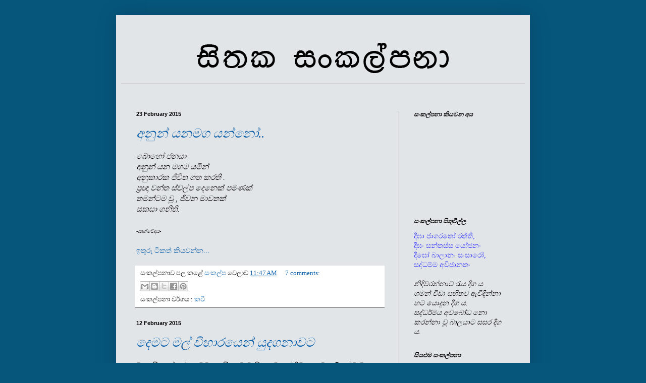

--- FILE ---
content_type: text/html; charset=UTF-8
request_url: https://madurangacreations.blogspot.com/2015/02/
body_size: 16347
content:
<!DOCTYPE html>
<html class='v2' dir='ltr' xmlns='http://www.w3.org/1999/xhtml' xmlns:b='http://www.google.com/2005/gml/b' xmlns:data='http://www.google.com/2005/gml/data' xmlns:expr='http://www.google.com/2005/gml/expr'>
<head>
<link href='https://www.blogger.com/static/v1/widgets/335934321-css_bundle_v2.css' rel='stylesheet' type='text/css'/>
<meta content='width=1100' name='viewport'/>
<meta content='text/html; charset=UTF-8' http-equiv='Content-Type'/>
<meta content='blogger' name='generator'/>
<link href='https://madurangacreations.blogspot.com/favicon.ico' rel='icon' type='image/x-icon'/>
<link href='https://madurangacreations.blogspot.com/2015/02/' rel='canonical'/>
<link rel="alternate" type="application/atom+xml" title="ස&#3538;තක ස&#3458;කල&#3530;පන&#3535; - Atom" href="https://madurangacreations.blogspot.com/feeds/posts/default" />
<link rel="alternate" type="application/rss+xml" title="ස&#3538;තක ස&#3458;කල&#3530;පන&#3535; - RSS" href="https://madurangacreations.blogspot.com/feeds/posts/default?alt=rss" />
<link rel="service.post" type="application/atom+xml" title="ස&#3538;තක ස&#3458;කල&#3530;පන&#3535; - Atom" href="https://www.blogger.com/feeds/5940820833829740850/posts/default" />
<!--Can't find substitution for tag [blog.ieCssRetrofitLinks]-->
<meta content='https://madurangacreations.blogspot.com/2015/02/' property='og:url'/>
<meta content='සිතක සංකල්පනා' property='og:title'/>
<meta content='' property='og:description'/>
<title>ස&#3538;තක ස&#3458;කල&#3530;පන&#3535;: February 2015</title>
<style id='page-skin-1' type='text/css'><!--
/*
-----------------------------------------------
Blogger Template Style
Name:     Simple
Designer: Josh Peterson
URL:      www.noaesthetic.com
----------------------------------------------- */
/* Variable definitions
====================
<Variable name="keycolor" description="Main Color" type="color" default="#66bbdd"/>
<Group description="Page Text" selector="body">
<Variable name="body.font" description="Font" type="font"
default="normal normal 12px Arial, Tahoma, Helvetica, FreeSans, sans-serif"/>
<Variable name="body.text.color" description="Text Color" type="color" default="#222222"/>
</Group>
<Group description="Backgrounds" selector=".body-fauxcolumns-outer">
<Variable name="body.background.color" description="Outer Background" type="color" default="#66bbdd"/>
<Variable name="content.background.color" description="Main Background" type="color" default="#ffffff"/>
<Variable name="header.background.color" description="Header Background" type="color" default="transparent"/>
</Group>
<Group description="Links" selector=".main-outer">
<Variable name="link.color" description="Link Color" type="color" default="#2288bb"/>
<Variable name="link.visited.color" description="Visited Color" type="color" default="#888888"/>
<Variable name="link.hover.color" description="Hover Color" type="color" default="#33aaff"/>
</Group>
<Group description="Blog Title" selector=".header h1">
<Variable name="header.font" description="Font" type="font"
default="normal normal 60px Arial, Tahoma, Helvetica, FreeSans, sans-serif"/>
<Variable name="header.text.color" description="Title Color" type="color" default="#3399bb" />
</Group>
<Group description="Blog Description" selector=".header .description">
<Variable name="description.text.color" description="Description Color" type="color"
default="#777777" />
</Group>
<Group description="Tabs Text" selector=".tabs-inner .widget li a">
<Variable name="tabs.font" description="Font" type="font"
default="normal normal 14px Arial, Tahoma, Helvetica, FreeSans, sans-serif"/>
<Variable name="tabs.text.color" description="Text Color" type="color" default="#999999"/>
<Variable name="tabs.selected.text.color" description="Selected Color" type="color" default="#000000"/>
</Group>
<Group description="Tabs Background" selector=".tabs-outer .PageList">
<Variable name="tabs.background.color" description="Background Color" type="color" default="#f5f5f5"/>
<Variable name="tabs.selected.background.color" description="Selected Color" type="color" default="#eeeeee"/>
</Group>
<Group description="Post Title" selector="h3.post-title, .comments h4">
<Variable name="post.title.font" description="Font" type="font"
default="normal normal 22px Arial, Tahoma, Helvetica, FreeSans, sans-serif"/>
</Group>
<Group description="Date Header" selector=".date-header">
<Variable name="date.header.color" description="Text Color" type="color"
default="#000000"/>
<Variable name="date.header.background.color" description="Background Color" type="color"
default="transparent"/>
<Variable name="date.header.font" description="Text Font" type="font"
default="normal bold 11px Arial, Tahoma, Helvetica, FreeSans, sans-serif"/>
<Variable name="date.header.padding" description="Date Header Padding" type="string" default="inherit"/>
<Variable name="date.header.letterspacing" description="Date Header Letter Spacing" type="string" default="inherit"/>
<Variable name="date.header.margin" description="Date Header Margin" type="string" default="inherit"/>
</Group>
<Group description="Post Footer" selector=".post-footer">
<Variable name="post.footer.text.color" description="Text Color" type="color" default="#666666"/>
<Variable name="post.footer.background.color" description="Background Color" type="color"
default="#f9f9f9"/>
<Variable name="post.footer.border.color" description="Shadow Color" type="color" default="#eeeeee"/>
</Group>
<Group description="Gadgets" selector="h2">
<Variable name="widget.title.font" description="Title Font" type="font"
default="normal bold 11px Arial, Tahoma, Helvetica, FreeSans, sans-serif"/>
<Variable name="widget.title.text.color" description="Title Color" type="color" default="#000000"/>
<Variable name="widget.alternate.text.color" description="Alternate Color" type="color" default="#999999"/>
</Group>
<Group description="Images" selector=".main-inner">
<Variable name="image.background.color" description="Background Color" type="color" default="#ffffff"/>
<Variable name="image.border.color" description="Border Color" type="color" default="#eeeeee"/>
<Variable name="image.text.color" description="Caption Text Color" type="color" default="#000000"/>
</Group>
<Group description="Accents" selector=".content-inner">
<Variable name="body.rule.color" description="Separator Line Color" type="color" default="#eeeeee"/>
<Variable name="tabs.border.color" description="Tabs Border Color" type="color" default="#999999"/>
</Group>
<Variable name="body.background" description="Body Background" type="background"
color="#06567b" default="$(color) none repeat scroll top left"/>
<Variable name="body.background.override" description="Body Background Override" type="string" default=""/>
<Variable name="body.background.gradient.cap" description="Body Gradient Cap" type="url"
default="url(https://resources.blogblog.com/blogblog/data/1kt/simple/gradients_light.png)"/>
<Variable name="body.background.gradient.tile" description="Body Gradient Tile" type="url"
default="url(https://resources.blogblog.com/blogblog/data/1kt/simple/body_gradient_tile_light.png)"/>
<Variable name="content.background.color.selector" description="Content Background Color Selector" type="string" default=".content-inner"/>
<Variable name="content.padding" description="Content Padding" type="length" default="10px" min="0" max="100px"/>
<Variable name="content.padding.horizontal" description="Content Horizontal Padding" type="length" default="10px" min="0" max="100px"/>
<Variable name="content.shadow.spread" description="Content Shadow Spread" type="length" default="40px" min="0" max="100px"/>
<Variable name="content.shadow.spread.webkit" description="Content Shadow Spread (WebKit)" type="length" default="5px" min="0" max="100px"/>
<Variable name="content.shadow.spread.ie" description="Content Shadow Spread (IE)" type="length" default="10px" min="0" max="100px"/>
<Variable name="main.border.width" description="Main Border Width" type="length" default="0" min="0" max="10px"/>
<Variable name="header.background.gradient" description="Header Gradient" type="url" default="none"/>
<Variable name="header.shadow.offset.left" description="Header Shadow Offset Left" type="length" default="-1px" min="-50px" max="50px"/>
<Variable name="header.shadow.offset.top" description="Header Shadow Offset Top" type="length" default="-1px" min="-50px" max="50px"/>
<Variable name="header.shadow.spread" description="Header Shadow Spread" type="length" default="1px" min="0" max="100px"/>
<Variable name="header.padding" description="Header Padding" type="length" default="30px" min="0" max="100px"/>
<Variable name="header.border.size" description="Header Border Size" type="length" default="1px" min="0" max="10px"/>
<Variable name="header.bottom.border.size" description="Header Bottom Border Size" type="length" default="0" min="0" max="10px"/>
<Variable name="header.border.horizontalsize" description="Header Horizontal Border Size" type="length" default="0" min="0" max="10px"/>
<Variable name="description.text.size" description="Description Text Size" type="string" default="140%"/>
<Variable name="tabs.margin.top" description="Tabs Margin Top" type="length" default="0" min="0" max="100px"/>
<Variable name="tabs.margin.side" description="Tabs Side Margin" type="length" default="30px" min="0" max="100px"/>
<Variable name="tabs.background.gradient" description="Tabs Background Gradient" type="url"
default="url(https://resources.blogblog.com/blogblog/data/1kt/simple/gradients_light.png)"/>
<Variable name="tabs.border.width" description="Tabs Border Width" type="length" default="1px" min="0" max="10px"/>
<Variable name="tabs.bevel.border.width" description="Tabs Bevel Border Width" type="length" default="1px" min="0" max="10px"/>
<Variable name="post.margin.bottom" description="Post Bottom Margin" type="length" default="25px" min="0" max="100px"/>
<Variable name="image.border.small.size" description="Image Border Small Size" type="length" default="2px" min="0" max="10px"/>
<Variable name="image.border.large.size" description="Image Border Large Size" type="length" default="5px" min="0" max="10px"/>
<Variable name="page.width.selector" description="Page Width Selector" type="string" default=".region-inner"/>
<Variable name="page.width" description="Page Width" type="string" default="auto"/>
<Variable name="main.section.margin" description="Main Section Margin" type="length" default="15px" min="0" max="100px"/>
<Variable name="main.padding" description="Main Padding" type="length" default="15px" min="0" max="100px"/>
<Variable name="main.padding.top" description="Main Padding Top" type="length" default="30px" min="0" max="100px"/>
<Variable name="main.padding.bottom" description="Main Padding Bottom" type="length" default="30px" min="0" max="100px"/>
<Variable name="paging.background"
color="#e1e5e7"
description="Background of blog paging area" type="background"
default="transparent none no-repeat scroll top center"/>
<Variable name="footer.bevel" description="Bevel border length of footer" type="length" default="0" min="0" max="10px"/>
<Variable name="mobile.background.overlay" description="Mobile Background Overlay" type="string"
default="transparent none repeat scroll top left"/>
<Variable name="mobile.background.size" description="Mobile Background Size" type="string" default="auto"/>
<Variable name="mobile.button.color" description="Mobile Button Color" type="color" default="#ffffff" />
<Variable name="startSide" description="Side where text starts in blog language" type="automatic" default="left"/>
<Variable name="endSide" description="Side where text ends in blog language" type="automatic" default="right"/>
*/
/* sidebar chinthaka edited*/
#sidebar-right-1{
font-family: Malithi web; /* chinthaka edited css*/
}
/*----chinthaka edited ends*/
/* Content
----------------------------------------------- */
body {
font: normal normal 14px Georgia, Utopia, 'Palatino Linotype', Palatino, serif;
color: #000000;
background: #06567b none repeat scroll top left;
padding: 0 40px 40px 40px;
}
html body .region-inner {
min-width: 0;
max-width: 100%;
width: auto;
}
h2 {
font-size: 22px;
}
a:link {
text-decoration:none;
color: #095eaa;
}
a:visited {
text-decoration:none;
color: #06567b;
}
a:hover {
text-decoration:underline;
color: #48a5f8;
}
.body-fauxcolumn-outer .fauxcolumn-inner {
background: transparent none repeat scroll top left;
_background-image: none;
}
.body-fauxcolumn-outer .cap-top {
position: absolute;
z-index: 1;
height: 400px;
width: 100%;
}
.body-fauxcolumn-outer .cap-top .cap-left {
width: 100%;
background: transparent none repeat-x scroll top left;
_background-image: none;
}
.content-outer {
-moz-box-shadow: 0 0 40px rgba(0, 0, 0, .15);
-webkit-box-shadow: 0 0 5px rgba(0, 0, 0, .15);
-goog-ms-box-shadow: 0 0 10px #333333;
box-shadow: 0 0 40px rgba(0, 0, 0, .15);
margin-bottom: 1px;
}
.content-inner {
padding: 10px 10px;
}
.content-inner {
background-color: #e1e5e7;
}
/* Header
----------------------------------------------- */
.header-outer {
background: #689ccc url(//www.blogblog.com/1kt/simple/gradients_light.png) repeat-x scroll 0 -400px;
_background-image: none;
}
.Header h1 {
font: normal normal 48px Georgia, Utopia, 'Palatino Linotype', Palatino, serif;
color: #ffffff;
text-shadow: 1px 2px 3px rgba(0, 0, 0, .2);
}
.Header h1 a {
color: #ffffff;
}
.Header .description {
font-size: 140%;
color: #ffffff;
}
.header-inner .Header .titlewrapper {
padding: 22px 30px;
}
.header-inner .Header .descriptionwrapper {
padding: 0 30px;
}
/* Tabs
----------------------------------------------- */
.tabs-inner .section:first-child {
border-top: 0 solid #999999;
}
.tabs-inner .section:first-child ul {
margin-top: -0;
border-top: 0 solid #999999;
border-left: 0 solid #999999;
border-right: 0 solid #999999;
}
.tabs-inner .widget ul {
background: #f5f5f5 url(//www.blogblog.com/1kt/simple/gradients_light.png) repeat-x scroll 0 -800px;
_background-image: none;
border-bottom: 1px solid #999999;
margin-top: 0;
margin-left: -30px;
margin-right: -30px;
}
.tabs-inner .widget li a {
display: inline-block;
padding: .6em 1em;
font: normal normal 16px Arial, Tahoma, Helvetica, FreeSans, sans-serif;
color: #eff9ff;
border-left: 1px solid #e1e5e7;
border-right: 1px solid #999999;
}
.tabs-inner .widget li:first-child a {
border-left: none;
}
.tabs-inner .widget li.selected a, .tabs-inner .widget li a:hover {
color: #eff9ff;
background-color: #eeeeee;
text-decoration: none;
}
/* Columns
----------------------------------------------- */
.main-outer {
border-top: 0 solid #999999;
}
.fauxcolumn-left-outer .fauxcolumn-inner {
border-right: 1px solid #999999;
}
.fauxcolumn-right-outer .fauxcolumn-inner {
border-left: 1px solid #999999;
}
/* Headings
----------------------------------------------- */
div.widget > h2,
div.widget h2.title {
margin: 0 0 1em 0;
font: italic bold 12px 'Times New Roman', Times, FreeSerif, serif;
color: #000000;
}
/* Widgets
----------------------------------------------- */
.widget .zippy {
color: #000000;
text-shadow: 2px 2px 1px rgba(0, 0, 0, .1);
}
.widget .popular-posts ul {
list-style: none;
}
/* Posts
----------------------------------------------- */
h2.date-header {
font: normal bold 11px Arial, Tahoma, Helvetica, FreeSans, sans-serif;
}
.date-header span {
background-color: transparent;
color: #000000;
padding: inherit;
letter-spacing: inherit;
margin: inherit;
}
.main-inner {
padding-top: 30px;
padding-bottom: 30px;
}
.main-inner .column-center-inner {
padding: 0 15px;
}
.main-inner .column-center-inner .section {
margin: 0 15px;
}
.post {
margin: 0 0 25px 0;
font-family: Malithi web; /* chinthaka edited css*/
}
h3.post-title, .comments h4 {
font: italic normal 25px Georgia, Utopia, 'Palatino Linotype', Palatino, serif;
margin: .75em 0 0;
}
.post-body {
font-size: 110%;
line-height: 1.4;
position: relative;
}
.post-body img, .post-body .tr-caption-container, .Profile img, .Image img,
.BlogList .item-thumbnail img {
padding: 2px;
background: transparent;
border: 1px solid #000000;
-moz-box-shadow: 1px 1px 5px rgba(0, 0, 0, .1);
-webkit-box-shadow: 1px 1px 5px rgba(0, 0, 0, .1);
box-shadow: 1px 1px 5px rgba(0, 0, 0, .1);
}
.post-body img, .post-body .tr-caption-container {
padding: 5px;
}
.post-body .tr-caption-container {
color: #000000;
}
.post-body .tr-caption-container img {
padding: 0;
background: transparent;
border: none;
-moz-box-shadow: 0 0 0 rgba(0, 0, 0, .1);
-webkit-box-shadow: 0 0 0 rgba(0, 0, 0, .1);
box-shadow: 0 0 0 rgba(0, 0, 0, .1);
}
.post-header {
margin: 0 0 1.5em;
line-height: 1.6;
font-size: 90%;
}
.post-footer {
margin: 20px -2px 0;
padding: 5px 10px;
color: #000000;
background-color: #ffffff;
border-bottom: 1px solid #000000;
line-height: 1.6;
font-size: 90%;
}
#comments .comment-author {
padding-top: 1.5em;
border-top: 1px solid #999999;
background-position: 0 1.5em;
}
#comments .comment-author:first-child {
padding-top: 0;
border-top: none;
}
.avatar-image-container {
margin: .2em 0 0;
}
#comments .avatar-image-container img {
border: 1px solid #000000;
}
/* Comments
----------------------------------------------- */
.comments .comments-content .icon.blog-author {
background-repeat: no-repeat;
background-image: url([data-uri]);
}
.comments .comments-content .loadmore a {
border-top: 1px solid #000000;
border-bottom: 1px solid #000000;
}
.comments .comment-thread.inline-thread {
background-color: #ffffff;
}
.comments .continue {
border-top: 2px solid #000000;
}
/* Accents
---------------------------------------------- */
.section-columns td.columns-cell {
border-left: 1px solid #999999;
}
.blog-pager {
background: transparent none no-repeat scroll top center;
}
.blog-pager-older-link, .home-link,
.blog-pager-newer-link {
background-color: #e1e5e7;
padding: 5px;
}
.footer-outer {
border-top: 0 dashed #bbbbbb;
}
/* Mobile
----------------------------------------------- */
body.mobile  {
background-size: auto;
}
.mobile .body-fauxcolumn-outer {
background: transparent none repeat scroll top left;
}
.mobile .body-fauxcolumn-outer .cap-top {
background-size: 100% auto;
}
.mobile .content-outer {
-webkit-box-shadow: 0 0 3px rgba(0, 0, 0, .15);
box-shadow: 0 0 3px rgba(0, 0, 0, .15);
}
.mobile .tabs-inner .widget ul {
margin-left: 0;
margin-right: 0;
}
.mobile .post {
margin: 0;
font-family: Malithi web; /* chinthaka edited css*/
}
.mobile .main-inner .column-center-inner .section {
margin: 0;
}
.mobile .date-header span {
padding: 0.1em 10px;
margin: 0 -10px;
}
.mobile h3.post-title {
margin: 0;
}
.mobile .blog-pager {
background: transparent none no-repeat scroll top center;
}
.mobile .footer-outer {
border-top: none;
}
.mobile .main-inner, .mobile .footer-inner {
background-color: #e1e5e7;
}
.mobile-index-contents {
color: #000000;
}
.mobile-link-button {
background-color: #095eaa;
}
.mobile-link-button a:link, .mobile-link-button a:visited {
color: #ffffff;
}
.mobile .tabs-inner .section:first-child {
border-top: none;
}
.mobile .tabs-inner .PageList .widget-content {
background-color: #eeeeee;
color: #eff9ff;
border-top: 1px solid #999999;
border-bottom: 1px solid #999999;
}
.mobile .tabs-inner .PageList .widget-content .pagelist-arrow {
border-left: 1px solid #999999;
}

--></style>
<style id='template-skin-1' type='text/css'><!--
body {
min-width: 820px;
}
.content-outer, .content-fauxcolumn-outer, .region-inner {
min-width: 820px;
max-width: 820px;
_width: 820px;
}
.main-inner .columns {
padding-left: 0px;
padding-right: 250px;
}
.main-inner .fauxcolumn-center-outer {
left: 0px;
right: 250px;
/* IE6 does not respect left and right together */
_width: expression(this.parentNode.offsetWidth -
parseInt("0px") -
parseInt("250px") + 'px');
}
.main-inner .fauxcolumn-left-outer {
width: 0px;
}
.main-inner .fauxcolumn-right-outer {
width: 250px;
}
.main-inner .column-left-outer {
width: 0px;
right: 100%;
margin-left: -0px;
}
.main-inner .column-right-outer {
width: 250px;
margin-right: -250px;
}
#layout {
min-width: 0;
}
#layout .content-outer {
min-width: 0;
width: 800px;
}
#layout .region-inner {
min-width: 0;
width: auto;
}
--></style>
<style>
#Attribution1 {
display: none;
}
</style>
<script async='async' data-ad-client='ca-pub-9176372354972323' src='https://pagead2.googlesyndication.com/pagead/js/adsbygoogle.js'></script>
<link href='https://www.blogger.com/dyn-css/authorization.css?targetBlogID=5940820833829740850&amp;zx=ba3e9de7-05c1-4052-8722-97a09fb8756a' media='none' onload='if(media!=&#39;all&#39;)media=&#39;all&#39;' rel='stylesheet'/><noscript><link href='https://www.blogger.com/dyn-css/authorization.css?targetBlogID=5940820833829740850&amp;zx=ba3e9de7-05c1-4052-8722-97a09fb8756a' rel='stylesheet'/></noscript>
<meta name='google-adsense-platform-account' content='ca-host-pub-1556223355139109'/>
<meta name='google-adsense-platform-domain' content='blogspot.com'/>

<script async src="https://pagead2.googlesyndication.com/pagead/js/adsbygoogle.js?client=ca-pub-6150320892036303&host=ca-host-pub-1556223355139109" crossorigin="anonymous"></script>

<!-- data-ad-client=ca-pub-6150320892036303 -->

</head>
<body class='loading'>
<div class='navbar no-items section' id='navbar'>
</div>
<div class='body-fauxcolumns'>
<div class='fauxcolumn-outer body-fauxcolumn-outer'>
<div class='cap-top'>
<div class='cap-left'></div>
<div class='cap-right'></div>
</div>
<div class='fauxborder-left'>
<div class='fauxborder-right'></div>
<div class='fauxcolumn-inner'>
</div>
</div>
<div class='cap-bottom'>
<div class='cap-left'></div>
<div class='cap-right'></div>
</div>
</div>
</div>
<div class='content'>
<div class='content-fauxcolumns'>
<div class='fauxcolumn-outer content-fauxcolumn-outer'>
<div class='cap-top'>
<div class='cap-left'></div>
<div class='cap-right'></div>
</div>
<div class='fauxborder-left'>
<div class='fauxborder-right'></div>
<div class='fauxcolumn-inner'>
</div>
</div>
<div class='cap-bottom'>
<div class='cap-left'></div>
<div class='cap-right'></div>
</div>
</div>
</div>
<div class='content-outer'>
<div class='content-cap-top cap-top'>
<div class='cap-left'></div>
<div class='cap-right'></div>
</div>
<div class='fauxborder-left content-fauxborder-left'>
<div class='fauxborder-right content-fauxborder-right'></div>
<div class='content-inner'>
<header>
<div class='header-outer'>
<div class='header-cap-top cap-top'>
<div class='cap-left'></div>
<div class='cap-right'></div>
</div>
<div class='fauxborder-left header-fauxborder-left'>
<div class='fauxborder-right header-fauxborder-right'></div>
<div class='region-inner header-inner'>
<div class='header section' id='header'><div class='widget Header' data-version='1' id='Header1'>
<div id='header-inner'>
<a href='https://madurangacreations.blogspot.com/' style='display: block'>
<img alt='සිතක සංකල්පනා' height='150px; ' id='Header1_headerimg' src='https://blogger.googleusercontent.com/img/a/AVvXsEhrGJ8wT2AEOd1N49jbkjUpKdxycC-DUygY9x1AS4RHtCG6DywCrP_RNG4DyehuQKbMU-mpfINQrLWbK47mw2TKbGXbwqnufOPjnljSZESYzgvouvOecG1OuKQglXIX2LSf3kIZZlr-sAKX14ywsXoIrkyvXCfZ5Noux0wMmssxxU8vuFb-gie_wG_VLpL3=s800' style='display: block' width='800px; '/>
</a>
</div>
</div></div>
</div>
</div>
<div class='header-cap-bottom cap-bottom'>
<div class='cap-left'></div>
<div class='cap-right'></div>
</div>
</div>
</header>
<div class='tabs-outer'>
<div class='tabs-cap-top cap-top'>
<div class='cap-left'></div>
<div class='cap-right'></div>
</div>
<div class='fauxborder-left tabs-fauxborder-left'>
<div class='fauxborder-right tabs-fauxborder-right'></div>
<div class='region-inner tabs-inner'>
<div class='tabs no-items section' id='crosscol'></div>
<div class='tabs no-items section' id='crosscol-overflow'></div>
</div>
</div>
<div class='tabs-cap-bottom cap-bottom'>
<div class='cap-left'></div>
<div class='cap-right'></div>
</div>
</div>
<div class='main-outer'>
<div class='main-cap-top cap-top'>
<div class='cap-left'></div>
<div class='cap-right'></div>
</div>
<div class='fauxborder-left main-fauxborder-left'>
<div class='fauxborder-right main-fauxborder-right'></div>
<div class='region-inner main-inner'>
<div class='columns fauxcolumns'>
<div class='fauxcolumn-outer fauxcolumn-center-outer'>
<div class='cap-top'>
<div class='cap-left'></div>
<div class='cap-right'></div>
</div>
<div class='fauxborder-left'>
<div class='fauxborder-right'></div>
<div class='fauxcolumn-inner'>
</div>
</div>
<div class='cap-bottom'>
<div class='cap-left'></div>
<div class='cap-right'></div>
</div>
</div>
<div class='fauxcolumn-outer fauxcolumn-left-outer'>
<div class='cap-top'>
<div class='cap-left'></div>
<div class='cap-right'></div>
</div>
<div class='fauxborder-left'>
<div class='fauxborder-right'></div>
<div class='fauxcolumn-inner'>
</div>
</div>
<div class='cap-bottom'>
<div class='cap-left'></div>
<div class='cap-right'></div>
</div>
</div>
<div class='fauxcolumn-outer fauxcolumn-right-outer'>
<div class='cap-top'>
<div class='cap-left'></div>
<div class='cap-right'></div>
</div>
<div class='fauxborder-left'>
<div class='fauxborder-right'></div>
<div class='fauxcolumn-inner'>
</div>
</div>
<div class='cap-bottom'>
<div class='cap-left'></div>
<div class='cap-right'></div>
</div>
</div>
<!-- corrects IE6 width calculation -->
<div class='columns-inner'>
<div class='column-center-outer'>
<div class='column-center-inner'>
<div class='main section' id='main'><div class='widget Blog' data-version='1' id='Blog1'>
<div class='blog-posts hfeed'>

          <div class="date-outer">
        
<h2 class='date-header'><span>23 February 2015</span></h2>

          <div class="date-posts">
        
<div class='post-outer'>
<div class='post hentry' itemprop='blogPost' itemscope='itemscope' itemtype='http://schema.org/BlogPosting'>
<meta content='5940820833829740850' itemprop='blogId'/>
<meta content='1494949298074317538' itemprop='postId'/>
<a name='1494949298074317538'></a>
<h3 class='post-title entry-title' itemprop='name'>
<a href='https://madurangacreations.blogspot.com/2015/02/blog-post_23.html'>අන&#3540;න&#3530; යනමග යන&#3530;න&#3549;..</a>
</h3>
<div class='post-header'>
<div class='post-header-line-1'></div>
</div>
<div class='post-body entry-content' id='post-body-1494949298074317538' itemprop='description articleBody'>
<i>බ&#3548;හ&#3549; ජනය&#3535;</i><br>
<i>අන&#3540;න&#3530; යන මගම යම&#3538;න&#3530;</i><br>
<i>අන&#3540;ක&#3535;රක ජ&#3538;ව&#3538;ත ගත කරත&#3538; .</i><br>
<i>ප&#3530;&#8205;රඥ&#3535; වන&#3530;ත ස&#3530;වල&#3530;ප ද&#3545;න&#3545;ක&#3530; පමණක&#3530;</i><br>
<i>තමන&#3530;ටම ව&#3542; , ජ&#3538;වන ම&#3535;වතක&#3530;</i><br>
<i>සකස&#3535; ගන&#3538;ත&#3538;.</i><br>
<br>
<i><span style="font-size: x-small;">-ඍග&#3530;ව&#3546;දය-&#160;</span></i><br>
<br>
<div style='clear: both;'></div>
</div>
<div class='jump-link'>
<a href='https://madurangacreations.blogspot.com/2015/02/blog-post_23.html#more' title='අනුන් යනමග යන්නෝ..'>ඉත&#3540;ර&#3540; ට&#3538;කත&#3530; ක&#3538;යවන&#3530;න...</a>
</div>
<div class='post-footer'>
<div class='post-footer-line post-footer-line-1'><span class='post-author vcard'>
ස&#3458;කල&#3530;පන&#3535;ව පල කළ&#3546;
<span class='fn' itemprop='author' itemscope='itemscope' itemtype='http://schema.org/Person'>
<meta content='https://www.blogger.com/profile/01614729657799152778' itemprop='url'/>
<a class='g-profile' href='https://www.blogger.com/profile/01614729657799152778' rel='author' title='author profile'>
<span itemprop='name'>ස&#3458;කල&#3530;ප</span>
</a>
</span>
</span>
<span class='post-timestamp'>
ව&#3545;ල&#3535;ව
<meta content='https://madurangacreations.blogspot.com/2015/02/blog-post_23.html' itemprop='url'/>
<a class='timestamp-link' href='https://madurangacreations.blogspot.com/2015/02/blog-post_23.html' rel='bookmark' title='permanent link'><abbr class='published' itemprop='datePublished' title='2015-02-23T11:47:00+05:30'>11:47&#8239;AM</abbr></a>
</span>
<span class='post-comment-link'>
<a class='comment-link' href='https://madurangacreations.blogspot.com/2015/02/blog-post_23.html#comment-form' onclick=''>
7 comments:
  </a>
</span>
<span class='post-icons'>
<span class='item-control blog-admin pid-210348289'>
<a href='https://www.blogger.com/post-edit.g?blogID=5940820833829740850&postID=1494949298074317538&from=pencil' title='Edit Post'>
<img alt='' class='icon-action' height='18' src='https://resources.blogblog.com/img/icon18_edit_allbkg.gif' width='18'/>
</a>
</span>
</span>
<div class='post-share-buttons goog-inline-block'>
<a class='goog-inline-block share-button sb-email' href='https://www.blogger.com/share-post.g?blogID=5940820833829740850&postID=1494949298074317538&target=email' target='_blank' title='Email This'><span class='share-button-link-text'>Email This</span></a><a class='goog-inline-block share-button sb-blog' href='https://www.blogger.com/share-post.g?blogID=5940820833829740850&postID=1494949298074317538&target=blog' onclick='window.open(this.href, "_blank", "height=270,width=475"); return false;' target='_blank' title='BlogThis!'><span class='share-button-link-text'>BlogThis!</span></a><a class='goog-inline-block share-button sb-twitter' href='https://www.blogger.com/share-post.g?blogID=5940820833829740850&postID=1494949298074317538&target=twitter' target='_blank' title='Share to X'><span class='share-button-link-text'>Share to X</span></a><a class='goog-inline-block share-button sb-facebook' href='https://www.blogger.com/share-post.g?blogID=5940820833829740850&postID=1494949298074317538&target=facebook' onclick='window.open(this.href, "_blank", "height=430,width=640"); return false;' target='_blank' title='Share to Facebook'><span class='share-button-link-text'>Share to Facebook</span></a><a class='goog-inline-block share-button sb-pinterest' href='https://www.blogger.com/share-post.g?blogID=5940820833829740850&postID=1494949298074317538&target=pinterest' target='_blank' title='Share to Pinterest'><span class='share-button-link-text'>Share to Pinterest</span></a>
</div>
</div>
<div class='post-footer-line post-footer-line-2'><span class='post-labels'>
ස&#3458;කල&#3530;පන&#3535; වර&#3530;ගය :
<a href='https://madurangacreations.blogspot.com/search/label/%E0%B6%9A%E0%B7%80%E0%B7%92' rel='tag'>කව&#3538;</a>
</span>
</div>
<div class='post-footer-line post-footer-line-3'></div>
</div>
</div>
</div>

          </div></div>
        

          <div class="date-outer">
        
<h2 class='date-header'><span>12 February 2015</span></h2>

          <div class="date-posts">
        
<div class='post-outer'>
<div class='post hentry' itemprop='blogPost' itemscope='itemscope' itemtype='http://schema.org/BlogPosting'>
<meta content='https://blogger.googleusercontent.com/img/b/R29vZ2xl/AVvXsEj8tTNxRWRmhATwWDaaXBoCA-ZbHIx3yuay8FWTwJvmmnR-Iz6jBRUy8hcBoQFujP2NjOuzoDvxIyzqa554OFgR0cFleSf_eNwlMYjna9mK-w50PJlR5sGBc9qW7MhKMdnhAY9UaZd1goWBx82CFkhLuXz-OI52J6ARcSl5czeEmxs9_6WIHMMZdY1Cmw/s799/yudagana_1.jpg' itemprop='image_url'/>
<meta content='5940820833829740850' itemprop='blogId'/>
<meta content='661519293489968762' itemprop='postId'/>
<a name='661519293489968762'></a>
<h3 class='post-title entry-title' itemprop='name'>
<a href='https://madurangacreations.blogspot.com/2015/02/blog-post_12.html'>ද&#3545;මට මල&#3530; ව&#3538;හ&#3535;රය&#3545;න&#3530; ය&#3540;දගන&#3535;වට</a>
</h3>
<div class='post-header'>
<div class='post-header-line-1'></div>
</div>
<div class='post-body entry-content' id='post-body-661519293489968762' itemprop='description articleBody'>
මග&#3545;ය&#3538; අප&#3546; අප&#3530;ප&#3548;ච&#3530;ච&#3535;ග&#3545;ය&#3538; ඌව ච&#3535;ර&#3538;ක&#3535;ව&#3546; අන&#3530;ත&#3538;ම&#3530; ක&#3548;ටස ල&#3538;යන&#3530;ඩ ඕන ක&#3538;යල&#3535; හ&#3538;ත&#3535;ග&#3545;න උන&#3530;නට ඒක ල&#3538;යන&#3530;ඩ උන&#3546; න&#3537;.එක එක ව&#3536;ඩ ස&#3545;ට&#3530; ව&#3545;ල&#3535; ඒක මග ඇර&#3540;න&#3535;. මග ඇර&#3540;න ඒ ක&#3548;ටස අද ක&#3548;හ&#3548;මහර&#3538; ල&#3538;යල&#3535; ඉවර කරන&#3530;ඩ ඕන ක&#3538;යල&#3535; තම&#3535; ක&#3548;ම&#3530;ප&#3539;තර&#3546; ග&#3535;වට ආව&#3546;.<br>
<br>
ම&#3546;ක දවස&#3530; හතරක ව&#3538;තර ල&#3548;ක&#3540; ච&#3535;ර&#3538;ක&#3535;වක&#3530; න&#3538;සය&#3538; මම ක&#3548;ටස&#3530; වලට ව&#3545;න&#3530; කරල&#3535; ල&#3539;ව&#3546;.<br>
<br>
හර&#3538;... ඒවය&#3538;න&#3530; ක&#3535;ර&#3538; න&#3537;.<br>
<br>
බ&#3540;ත&#3530;තල ය&#3540;දගන&#3535; ව&#3538;හ&#3535;රය ප&#3538;හ&#3538;ටල&#3535; ත&#3538;ය&#3545;න&#3530;න&#3546; බ&#3540;ත&#3530;තල නගරය ක&#3538;ට&#3530;ට&#3540;වම ව&#3535;ග&#3546;. බ&#3540;ත&#3530;තල ටව&#3540;ම&#3546; ඉදල&#3535; ට&#3538;ක ද&#3540;රක&#3530; ව&#3536;ල&#3530;ලව&#3535;ය ප&#3536;ත&#3530;තට යනක&#3548;ට ය&#3540;දගන&#3535;ව හන&#3530;ද&#3538;ය හම&#3530;බ ව&#3545;නව&#3535;එතන&#3538;න&#3530; හ&#3536;ර&#3538;ල&#3535; ක&#3538;ල&#3549;ම&#3539;ටර&#3530; ද&#3545;කක&#3530; ව&#3538;තර ද&#3540;රක&#3530; යනක&#3548;ට තමය&#3538; ම&#3546; ව&#3538;හ&#3535;ර ස&#3458;ක&#3539;ර&#3530;ණය ප&#3538;හ&#3538;ටල&#3535; ත&#3538;ය&#3545;න&#3530;න&#3546;.<br>
<br>
<div style='clear: both;'></div>
</div>
<div class='jump-link'>
<a href='https://madurangacreations.blogspot.com/2015/02/blog-post_12.html#more' title='දෙමට මල් විහාරයෙන් යුදගනාවට'>ඉත&#3540;ර&#3540; ට&#3538;කත&#3530; ක&#3538;යවන&#3530;න...</a>
</div>
<div class='post-footer'>
<div class='post-footer-line post-footer-line-1'><span class='post-author vcard'>
ස&#3458;කල&#3530;පන&#3535;ව පල කළ&#3546;
<span class='fn' itemprop='author' itemscope='itemscope' itemtype='http://schema.org/Person'>
<meta content='https://www.blogger.com/profile/01614729657799152778' itemprop='url'/>
<a class='g-profile' href='https://www.blogger.com/profile/01614729657799152778' rel='author' title='author profile'>
<span itemprop='name'>ස&#3458;කල&#3530;ප</span>
</a>
</span>
</span>
<span class='post-timestamp'>
ව&#3545;ල&#3535;ව
<meta content='https://madurangacreations.blogspot.com/2015/02/blog-post_12.html' itemprop='url'/>
<a class='timestamp-link' href='https://madurangacreations.blogspot.com/2015/02/blog-post_12.html' rel='bookmark' title='permanent link'><abbr class='published' itemprop='datePublished' title='2015-02-12T16:02:00+05:30'>4:02&#8239;PM</abbr></a>
</span>
<span class='post-comment-link'>
<a class='comment-link' href='https://madurangacreations.blogspot.com/2015/02/blog-post_12.html#comment-form' onclick=''>
15 comments:
  </a>
</span>
<span class='post-icons'>
<span class='item-control blog-admin pid-210348289'>
<a href='https://www.blogger.com/post-edit.g?blogID=5940820833829740850&postID=661519293489968762&from=pencil' title='Edit Post'>
<img alt='' class='icon-action' height='18' src='https://resources.blogblog.com/img/icon18_edit_allbkg.gif' width='18'/>
</a>
</span>
</span>
<div class='post-share-buttons goog-inline-block'>
<a class='goog-inline-block share-button sb-email' href='https://www.blogger.com/share-post.g?blogID=5940820833829740850&postID=661519293489968762&target=email' target='_blank' title='Email This'><span class='share-button-link-text'>Email This</span></a><a class='goog-inline-block share-button sb-blog' href='https://www.blogger.com/share-post.g?blogID=5940820833829740850&postID=661519293489968762&target=blog' onclick='window.open(this.href, "_blank", "height=270,width=475"); return false;' target='_blank' title='BlogThis!'><span class='share-button-link-text'>BlogThis!</span></a><a class='goog-inline-block share-button sb-twitter' href='https://www.blogger.com/share-post.g?blogID=5940820833829740850&postID=661519293489968762&target=twitter' target='_blank' title='Share to X'><span class='share-button-link-text'>Share to X</span></a><a class='goog-inline-block share-button sb-facebook' href='https://www.blogger.com/share-post.g?blogID=5940820833829740850&postID=661519293489968762&target=facebook' onclick='window.open(this.href, "_blank", "height=430,width=640"); return false;' target='_blank' title='Share to Facebook'><span class='share-button-link-text'>Share to Facebook</span></a><a class='goog-inline-block share-button sb-pinterest' href='https://www.blogger.com/share-post.g?blogID=5940820833829740850&postID=661519293489968762&target=pinterest' target='_blank' title='Share to Pinterest'><span class='share-button-link-text'>Share to Pinterest</span></a>
</div>
</div>
<div class='post-footer-line post-footer-line-2'><span class='post-labels'>
ස&#3458;කල&#3530;පන&#3535; වර&#3530;ගය :
<a href='https://madurangacreations.blogspot.com/search/label/%E0%B6%A0%E0%B7%8F%E0%B6%BB%E0%B7%92%E0%B6%9A%E0%B7%8F' rel='tag'>ච&#3535;ර&#3538;ක&#3535;</a>
</span>
</div>
<div class='post-footer-line post-footer-line-3'></div>
</div>
</div>
</div>

          </div></div>
        

          <div class="date-outer">
        
<h2 class='date-header'><span>05 February 2015</span></h2>

          <div class="date-posts">
        
<div class='post-outer'>
<div class='post hentry' itemprop='blogPost' itemscope='itemscope' itemtype='http://schema.org/BlogPosting'>
<meta content='5940820833829740850' itemprop='blogId'/>
<meta content='4485901073933779099' itemprop='postId'/>
<a name='4485901073933779099'></a>
<h3 class='post-title entry-title' itemprop='name'>
<a href='https://madurangacreations.blogspot.com/2015/02/vlc.html'>VLC ප&#3530;ල&#3546;යර&#3530;ය&#3546; ස&#3538;&#3458;හල ය&#3540;න&#3538;ක&#3549;ඩ&#3530; උපස&#3538;ර&#3536;ස ඔන&#3530; කරම&#3540;</a>
</h3>
<div class='post-header'>
<div class='post-header-line-1'></div>
</div>
<div class='post-body entry-content' id='post-body-4485901073933779099' itemprop='description articleBody'>
මම නම&#3530; බ&#3530;ල&#3548;ග&#3530; අඩව&#3538;ය&#3546; ත&#3535;ක&#3530;ෂණ&#3538;ක ල&#3538;ප&#3538; ල&#3538;යල&#3535; ඈ. ම&#3540;ල&#3530; දවස&#3530;වල නම&#3530; ත&#3535;ක&#3530;ෂණ&#3538;ක ල&#3538;ප&#3538; එකක&#3530; ද&#3545;කක&#3530; ල&#3538;යල ත&#3538;ය&#3545;නව&#3535;. ඒ ඇර&#3545;න&#3530;න ම&#3535;ස හයකටවත&#3530; එක තක&#3530;ෂණ&#3538;ක ල&#3538;ප&#3538;යක&#3530;වත&#3530; ල&#3538;යල&#3535; න&#3536;ත&#3538; තරම&#3530;.ග&#3548;ඩක&#3530; ව&#3545;ල&#3535;වට මම ල&#3538;යන&#3530;න&#3546; මට හ&#3538;ත&#3545;න ද&#3546;වල&#3530;, මම යන ච&#3535;ර&#3538;ක&#3535;, මම අහප&#3540; ද&#3536;කප&#3540; ක&#3538;යවප&#3540; ද&#3546;වල&#3530;. අද මම ප&#3548;ඩ&#3538;යක&#3530; ත&#3535;ක&#3530;ෂණයට බර ල&#3538;ප&#3538;යක&#3530; ල&#3538;යන&#3530;ඩ යන&#3530;න&#3546;. මහ&#3535; බරස&#3535;ර ද&#3545;යක&#3530; න&#3545;ම&#3546; ප&#3548;ඩ&#3538; ද&#3545;යක&#3530;.<br>
<br>
මග&#3546; ල&#3536;ප&#3530;ට&#3548;ප&#3530; එක&#3546; ච&#3538;ත&#3530;&#8205;රපට&#3538; බලන&#3530;ඩ මම ද&#3535;ල&#3535; ත&#3538;ය&#3545;න&#3530;න&#3546; VLC ක&#3538;යන ප&#3530;ල&#3546;යර&#3530; එක. ඒක&#3546; වර&#3530;ශන&#3530; එක 2.0.5 !<br>
<br>
මට දවසක&#3530; ච&#3538;ත&#3530;&#8205;රපට&#3538;යක&#3530; ල&#3536;බ&#3540;න&#3535; ඒ ච&#3538;ත&#3530;&#8205;රපට&#3538;ය&#3546; සබ&#3530;ටය&#3538;ට&#3530;ල&#3530; ප&#3546;න&#3530;න&#3546; න&#3537;.. ක&#3548;ට&#3540; ක&#3548;ට&#3540; ප&#3546;න&#3530;න&#3546;. මම වහ&#3535;ම සබ&#3530;ටය&#3538;ට&#3530;ල&#3530; ෆය&#3538;ල&#3530; එක ඕපන&#3530; කරල&#3535; බ&#3536;ල&#3540;ව&#3535;. ඒ සබ&#3530;ටය&#3538;ට&#3530;ල&#3530; එක ත&#3538;ය&#3545;න&#3530;න&#3546; ස&#3538;&#3458;හල ය&#3540;න&#3538;ක&#3549;ඩ&#3530; වල&#3538;න&#3530;. VLC ප&#3530;ල&#3546;යර&#3530; එකට ය&#3540;න&#3538;ක&#3549;ඩ&#3530; ක&#3538;යවගන&#3530;ඩ බ&#3537;.. අප&#3548;ය&#3538; අම&#3530;ම&#3546;.... !!<br>
<br>
<div style='clear: both;'></div>
</div>
<div class='jump-link'>
<a href='https://madurangacreations.blogspot.com/2015/02/vlc.html#more' title='VLC ප්ලේයර්යේ සිංහල යුනිකෝඩ් උපසිරැස ඔන් කරමු'>ඉත&#3540;ර&#3540; ට&#3538;කත&#3530; ක&#3538;යවන&#3530;න...</a>
</div>
<div class='post-footer'>
<div class='post-footer-line post-footer-line-1'><span class='post-author vcard'>
ස&#3458;කල&#3530;පන&#3535;ව පල කළ&#3546;
<span class='fn' itemprop='author' itemscope='itemscope' itemtype='http://schema.org/Person'>
<meta content='https://www.blogger.com/profile/01614729657799152778' itemprop='url'/>
<a class='g-profile' href='https://www.blogger.com/profile/01614729657799152778' rel='author' title='author profile'>
<span itemprop='name'>ස&#3458;කල&#3530;ප</span>
</a>
</span>
</span>
<span class='post-timestamp'>
ව&#3545;ල&#3535;ව
<meta content='https://madurangacreations.blogspot.com/2015/02/vlc.html' itemprop='url'/>
<a class='timestamp-link' href='https://madurangacreations.blogspot.com/2015/02/vlc.html' rel='bookmark' title='permanent link'><abbr class='published' itemprop='datePublished' title='2015-02-05T16:30:00+05:30'>4:30&#8239;PM</abbr></a>
</span>
<span class='post-comment-link'>
<a class='comment-link' href='https://madurangacreations.blogspot.com/2015/02/vlc.html#comment-form' onclick=''>
12 comments:
  </a>
</span>
<span class='post-icons'>
<span class='item-control blog-admin pid-210348289'>
<a href='https://www.blogger.com/post-edit.g?blogID=5940820833829740850&postID=4485901073933779099&from=pencil' title='Edit Post'>
<img alt='' class='icon-action' height='18' src='https://resources.blogblog.com/img/icon18_edit_allbkg.gif' width='18'/>
</a>
</span>
</span>
<div class='post-share-buttons goog-inline-block'>
<a class='goog-inline-block share-button sb-email' href='https://www.blogger.com/share-post.g?blogID=5940820833829740850&postID=4485901073933779099&target=email' target='_blank' title='Email This'><span class='share-button-link-text'>Email This</span></a><a class='goog-inline-block share-button sb-blog' href='https://www.blogger.com/share-post.g?blogID=5940820833829740850&postID=4485901073933779099&target=blog' onclick='window.open(this.href, "_blank", "height=270,width=475"); return false;' target='_blank' title='BlogThis!'><span class='share-button-link-text'>BlogThis!</span></a><a class='goog-inline-block share-button sb-twitter' href='https://www.blogger.com/share-post.g?blogID=5940820833829740850&postID=4485901073933779099&target=twitter' target='_blank' title='Share to X'><span class='share-button-link-text'>Share to X</span></a><a class='goog-inline-block share-button sb-facebook' href='https://www.blogger.com/share-post.g?blogID=5940820833829740850&postID=4485901073933779099&target=facebook' onclick='window.open(this.href, "_blank", "height=430,width=640"); return false;' target='_blank' title='Share to Facebook'><span class='share-button-link-text'>Share to Facebook</span></a><a class='goog-inline-block share-button sb-pinterest' href='https://www.blogger.com/share-post.g?blogID=5940820833829740850&postID=4485901073933779099&target=pinterest' target='_blank' title='Share to Pinterest'><span class='share-button-link-text'>Share to Pinterest</span></a>
</div>
</div>
<div class='post-footer-line post-footer-line-2'><span class='post-labels'>
ස&#3458;කල&#3530;පන&#3535; වර&#3530;ගය :
<a href='https://madurangacreations.blogspot.com/search/label/%E0%B6%B4%E0%B6%BB%E0%B7%92%E0%B6%9C%E0%B6%AB%E0%B6%9A' rel='tag'>පර&#3538;ගණක</a>
</span>
</div>
<div class='post-footer-line post-footer-line-3'></div>
</div>
</div>
</div>

          </div></div>
        

          <div class="date-outer">
        
<h2 class='date-header'><span>02 February 2015</span></h2>

          <div class="date-posts">
        
<div class='post-outer'>
<div class='post hentry' itemprop='blogPost' itemscope='itemscope' itemtype='http://schema.org/BlogPosting'>
<meta content='5940820833829740850' itemprop='blogId'/>
<meta content='5947811952101384972' itemprop='postId'/>
<a name='5947811952101384972'></a>
<h3 class='post-title entry-title' itemprop='name'>
<a href='https://madurangacreations.blogspot.com/2015/02/blog-post.html'>න&#3538;දහස&#3530; දවස&#3546; ස&#3538;ර&#3538;ප&#3535; කර&#3540;ණ&#3535;ව</a>
</h3>
<div class='post-header'>
<div class='post-header-line-1'></div>
</div>
<div class='post-body entry-content' id='post-body-5947811952101384972' itemprop='description articleBody'>
ම&#3546; අව&#3540;ර&#3540;ද&#3530;ද&#3546; න&#3538;ව&#3535;ඩ&#3540; ය&#3545;ද&#3538;ල&#3535; ත&#3538;ය&#3545;න&#3530;න&#3546; න&#3538;යම ව&#3538;ද&#3538;හට. සත&#3538;ය&#3546; එක න&#3538;ව&#3535;ඩ&#3540;වක&#3530; ද&#3536;ම&#3530;ම&#3535; න&#3458; දවස&#3530; පහක න&#3538;ව&#3535;ඩ&#3540;වක&#3530; ගත&#3530;ත&#3537;ක&#3538;. ජනව&#3535;ර&#3538; ම&#3535;ස&#3545;ත&#3530; එහ&#3545;මය&#3538;. ම&#3546; ප&#3545;බරව&#3535;ර&#3538;ය&#3545;ත&#3530; එහ&#3545;මය&#3538;. ඔන&#3530;න ඔහ&#3548;මන&#3546; අව&#3540;ර&#3540;ද&#3540; ත&#3538;ය&#3545;න&#3530;ඩ ඕන. !!!<br><br>ම&#3546; ම&#3535;ස&#3546; පටන&#3530; ගත&#3530;ත&#3540; හ&#3536;ට&#3538;ය&#3545;ම ත&#3540;න&#3530;ව&#3545;න&#3538;ද&#3535; ප&#3549;ය ය&#3545;ද&#3538;ල&#3535; ත&#3538;ය&#3545;නව&#3535;. හතර ව&#3545;න&#3538;ද&#3535; න&#3538;දහස&#3530; දවස. ශ&#3535; මර&#3546; මර&#3540;.. එක ලඟ න&#3538;ව&#3535;ඩ&#3540; ද&#3545;කක&#3530;. සඳ&#3540;ද&#3535; (අද ) න&#3538;ව&#3535;ඩ&#3540;වක&#3530; ද&#3536;ම&#3530;ම&#3535; න&#3458; දවස&#3530; පහක න&#3538;ව&#3535;ඩ&#3540;වක&#3530;.. අද හද&#3538;ස&#3530;ස&#3538;ය&#3546;ම අසන&#3539;ප ව&#3545;ච&#3530;ච අයත&#3530; ස&#3537;හ&#3545;න&#3530;න ඇත&#3538;. ඒග&#3548;ල&#3530;ලන&#3530;ට ඉක&#3530;මන&#3530; ස&#3540;ව පතම&#3540;... ! :)<br>
<div style='clear: both;'></div>
</div>
<div class='jump-link'>
<a href='https://madurangacreations.blogspot.com/2015/02/blog-post.html#more' title='නිදහස් දවසේ සිරිපා කරුණාව'>ඉත&#3540;ර&#3540; ට&#3538;කත&#3530; ක&#3538;යවන&#3530;න...</a>
</div>
<div class='post-footer'>
<div class='post-footer-line post-footer-line-1'><span class='post-author vcard'>
ස&#3458;කල&#3530;පන&#3535;ව පල කළ&#3546;
<span class='fn' itemprop='author' itemscope='itemscope' itemtype='http://schema.org/Person'>
<meta content='https://www.blogger.com/profile/01614729657799152778' itemprop='url'/>
<a class='g-profile' href='https://www.blogger.com/profile/01614729657799152778' rel='author' title='author profile'>
<span itemprop='name'>ස&#3458;කල&#3530;ප</span>
</a>
</span>
</span>
<span class='post-timestamp'>
ව&#3545;ල&#3535;ව
<meta content='https://madurangacreations.blogspot.com/2015/02/blog-post.html' itemprop='url'/>
<a class='timestamp-link' href='https://madurangacreations.blogspot.com/2015/02/blog-post.html' rel='bookmark' title='permanent link'><abbr class='published' itemprop='datePublished' title='2015-02-02T15:14:00+05:30'>3:14&#8239;PM</abbr></a>
</span>
<span class='post-comment-link'>
<a class='comment-link' href='https://madurangacreations.blogspot.com/2015/02/blog-post.html#comment-form' onclick=''>
13 comments:
  </a>
</span>
<span class='post-icons'>
<span class='item-control blog-admin pid-210348289'>
<a href='https://www.blogger.com/post-edit.g?blogID=5940820833829740850&postID=5947811952101384972&from=pencil' title='Edit Post'>
<img alt='' class='icon-action' height='18' src='https://resources.blogblog.com/img/icon18_edit_allbkg.gif' width='18'/>
</a>
</span>
</span>
<div class='post-share-buttons goog-inline-block'>
<a class='goog-inline-block share-button sb-email' href='https://www.blogger.com/share-post.g?blogID=5940820833829740850&postID=5947811952101384972&target=email' target='_blank' title='Email This'><span class='share-button-link-text'>Email This</span></a><a class='goog-inline-block share-button sb-blog' href='https://www.blogger.com/share-post.g?blogID=5940820833829740850&postID=5947811952101384972&target=blog' onclick='window.open(this.href, "_blank", "height=270,width=475"); return false;' target='_blank' title='BlogThis!'><span class='share-button-link-text'>BlogThis!</span></a><a class='goog-inline-block share-button sb-twitter' href='https://www.blogger.com/share-post.g?blogID=5940820833829740850&postID=5947811952101384972&target=twitter' target='_blank' title='Share to X'><span class='share-button-link-text'>Share to X</span></a><a class='goog-inline-block share-button sb-facebook' href='https://www.blogger.com/share-post.g?blogID=5940820833829740850&postID=5947811952101384972&target=facebook' onclick='window.open(this.href, "_blank", "height=430,width=640"); return false;' target='_blank' title='Share to Facebook'><span class='share-button-link-text'>Share to Facebook</span></a><a class='goog-inline-block share-button sb-pinterest' href='https://www.blogger.com/share-post.g?blogID=5940820833829740850&postID=5947811952101384972&target=pinterest' target='_blank' title='Share to Pinterest'><span class='share-button-link-text'>Share to Pinterest</span></a>
</div>
</div>
<div class='post-footer-line post-footer-line-2'><span class='post-labels'>
</span>
</div>
<div class='post-footer-line post-footer-line-3'></div>
</div>
</div>
</div>

        </div></div>
      
</div>
<div class='blog-pager' id='blog-pager'>
<span id='blog-pager-newer-link'>
<a class='blog-pager-newer-link' href='https://madurangacreations.blogspot.com/search?updated-max=2015-08-26T15:28:00%2B05:30&amp;max-results=5&amp;reverse-paginate=true' id='Blog1_blog-pager-newer-link' title='Newer Posts'>අළ&#3540;ත&#3530; ල&#3538;ප&#3538;</a>
</span>
<span id='blog-pager-older-link'>
<a class='blog-pager-older-link' href='https://madurangacreations.blogspot.com/search?updated-max=2015-02-02T15:14:00%2B05:30&amp;max-results=5' id='Blog1_blog-pager-older-link' title='Older Posts'>ප&#3536;රණ&#3538; ල&#3538;ප&#3538;</a>
</span>
<a class='home-link' href='https://madurangacreations.blogspot.com/'>ම&#3540;ල&#3530; ප&#3538;ට&#3540;ව</a>
</div>
<div class='clear'></div>
<div class='blog-feeds'>
<div class='feed-links'>
<i>ස&#3458;කල&#3530;පන&#3535; RSS සබ&#3536;ඳ&#3538;ය : </i>
<a class='feed-link' href='https://madurangacreations.blogspot.com/feeds/posts/default' target='_blank' type='application/atom+xml'>Comments (Atom)</a>
</div>
</div>
</div></div>
</div>
</div>
<div class='column-left-outer'>
<div class='column-left-inner'>
<aside>
</aside>
</div>
</div>
<div class='column-right-outer'>
<div class='column-right-inner'>
<aside>
<div class='sidebar section' id='sidebar-right-1'><div class='widget Followers' data-version='1' id='Followers1'>
<h2 class='title'>ස&#3458;කල&#3530;පන&#3535; ක&#3538;යවන අය</h2>
<div class='widget-content'>
<div id='Followers1-wrapper'>
<div style='margin-right:2px;'>
<div><script type="text/javascript" src="https://apis.google.com/js/platform.js"></script>
<div id="followers-iframe-container"></div>
<script type="text/javascript">
    window.followersIframe = null;
    function followersIframeOpen(url) {
      gapi.load("gapi.iframes", function() {
        if (gapi.iframes && gapi.iframes.getContext) {
          window.followersIframe = gapi.iframes.getContext().openChild({
            url: url,
            where: document.getElementById("followers-iframe-container"),
            messageHandlersFilter: gapi.iframes.CROSS_ORIGIN_IFRAMES_FILTER,
            messageHandlers: {
              '_ready': function(obj) {
                window.followersIframe.getIframeEl().height = obj.height;
              },
              'reset': function() {
                window.followersIframe.close();
                followersIframeOpen("https://www.blogger.com/followers/frame/5940820833829740850?colors\x3dCgt0cmFuc3BhcmVudBILdHJhbnNwYXJlbnQaByMwMDAwMDAiByMwOTVlYWEqByNlMWU1ZTcyByMwMDAwMDA6ByMwMDAwMDBCByMwOTVlYWFKByMwMDAwMDBSByMwOTVlYWFaC3RyYW5zcGFyZW50\x26pageSize\x3d21\x26hl\x3den\x26origin\x3dhttps://madurangacreations.blogspot.com");
              },
              'open': function(url) {
                window.followersIframe.close();
                followersIframeOpen(url);
              }
            }
          });
        }
      });
    }
    followersIframeOpen("https://www.blogger.com/followers/frame/5940820833829740850?colors\x3dCgt0cmFuc3BhcmVudBILdHJhbnNwYXJlbnQaByMwMDAwMDAiByMwOTVlYWEqByNlMWU1ZTcyByMwMDAwMDA6ByMwMDAwMDBCByMwOTVlYWFKByMwMDAwMDBSByMwOTVlYWFaC3RyYW5zcGFyZW50\x26pageSize\x3d21\x26hl\x3den\x26origin\x3dhttps://madurangacreations.blogspot.com");
  </script></div>
</div>
</div>
<div class='clear'></div>
</div>
</div><div class='widget Text' data-version='1' id='Text1'>
<h2 class='title'>ස&#3458;කල&#3530;පන&#3535; ස&#3538;ත&#3540;ව&#3538;ල&#3530;ල</h2>
<div class='widget-content'>
<span style="color: rgb(51, 51, 255);">ද&#3539;ඝ&#3535; ජ&#3535;ගරත&#3549; රත&#3530;ත&#3539;,</span><br/><span style="color: rgb(51, 51, 255);"> ද&#3539;ඝ&#3458; සන&#3530;තස&#3530;ස ය&#3549;ජන&#3458;</span><br/><span style="color: rgb(51, 51, 255);"> ද&#3539;ඝ&#3549; බ&#3535;ල&#3535;න&#3458; ස&#3458;ස&#3535;ර&#3549;,</span><br/><span style="color: rgb(51, 51, 255);"> සද&#3530;ධම&#3530;ම අව&#3538;ජ&#3535;නත&#3458;</span><br/><span style="font-style: italic;"><br/>න&#3538;ද&#3538;වරන&#3530;න&#3535;ට ර&#3536;ය ද&#3538;ග ය.</span><br/><span style="font-style: italic;"> ගමන&#3530; ව&#3538;ඩ&#3535; සහ&#3538;තව ඇව&#3538;ද&#3538;න&#3530;න&#3535; හට ය&#3548;ද&#3540;න ද&#3538;ග ය.</span><br/><span style="font-style: italic;"> සද&#3530;ධර&#3530;මය අවබ&#3549;ධ න&#3548; කරන&#3530;න&#3535; ව&#3542; බ&#3535;ලය&#3535;ට සසර ද&#3538;ග ය.</span>
</div>
<div class='clear'></div>
</div><div class='widget BlogArchive' data-version='1' id='BlogArchive1'>
<h2>ස&#3538;යළ&#3540;ම ස&#3458;කල&#3530;පන&#3535;</h2>
<div class='widget-content'>
<div id='ArchiveList'>
<div id='BlogArchive1_ArchiveList'>
<ul class='hierarchy'>
<li class='archivedate collapsed'>
<a class='toggle' href='javascript:void(0)'>
<span class='zippy'>

        &#9658;&#160;
      
</span>
</a>
<a class='post-count-link' href='https://madurangacreations.blogspot.com/2026/'>
2026
</a>
<span class='post-count' dir='ltr'>(1)</span>
<ul class='hierarchy'>
<li class='archivedate collapsed'>
<a class='toggle' href='javascript:void(0)'>
<span class='zippy'>

        &#9658;&#160;
      
</span>
</a>
<a class='post-count-link' href='https://madurangacreations.blogspot.com/2026/01/'>
January
</a>
<span class='post-count' dir='ltr'>(1)</span>
</li>
</ul>
</li>
</ul>
<ul class='hierarchy'>
<li class='archivedate collapsed'>
<a class='toggle' href='javascript:void(0)'>
<span class='zippy'>

        &#9658;&#160;
      
</span>
</a>
<a class='post-count-link' href='https://madurangacreations.blogspot.com/2025/'>
2025
</a>
<span class='post-count' dir='ltr'>(45)</span>
<ul class='hierarchy'>
<li class='archivedate collapsed'>
<a class='toggle' href='javascript:void(0)'>
<span class='zippy'>

        &#9658;&#160;
      
</span>
</a>
<a class='post-count-link' href='https://madurangacreations.blogspot.com/2025/12/'>
December
</a>
<span class='post-count' dir='ltr'>(2)</span>
</li>
</ul>
<ul class='hierarchy'>
<li class='archivedate collapsed'>
<a class='toggle' href='javascript:void(0)'>
<span class='zippy'>

        &#9658;&#160;
      
</span>
</a>
<a class='post-count-link' href='https://madurangacreations.blogspot.com/2025/11/'>
November
</a>
<span class='post-count' dir='ltr'>(1)</span>
</li>
</ul>
<ul class='hierarchy'>
<li class='archivedate collapsed'>
<a class='toggle' href='javascript:void(0)'>
<span class='zippy'>

        &#9658;&#160;
      
</span>
</a>
<a class='post-count-link' href='https://madurangacreations.blogspot.com/2025/10/'>
October
</a>
<span class='post-count' dir='ltr'>(9)</span>
</li>
</ul>
<ul class='hierarchy'>
<li class='archivedate collapsed'>
<a class='toggle' href='javascript:void(0)'>
<span class='zippy'>

        &#9658;&#160;
      
</span>
</a>
<a class='post-count-link' href='https://madurangacreations.blogspot.com/2025/09/'>
September
</a>
<span class='post-count' dir='ltr'>(4)</span>
</li>
</ul>
<ul class='hierarchy'>
<li class='archivedate collapsed'>
<a class='toggle' href='javascript:void(0)'>
<span class='zippy'>

        &#9658;&#160;
      
</span>
</a>
<a class='post-count-link' href='https://madurangacreations.blogspot.com/2025/05/'>
May
</a>
<span class='post-count' dir='ltr'>(7)</span>
</li>
</ul>
<ul class='hierarchy'>
<li class='archivedate collapsed'>
<a class='toggle' href='javascript:void(0)'>
<span class='zippy'>

        &#9658;&#160;
      
</span>
</a>
<a class='post-count-link' href='https://madurangacreations.blogspot.com/2025/04/'>
April
</a>
<span class='post-count' dir='ltr'>(12)</span>
</li>
</ul>
<ul class='hierarchy'>
<li class='archivedate collapsed'>
<a class='toggle' href='javascript:void(0)'>
<span class='zippy'>

        &#9658;&#160;
      
</span>
</a>
<a class='post-count-link' href='https://madurangacreations.blogspot.com/2025/03/'>
March
</a>
<span class='post-count' dir='ltr'>(4)</span>
</li>
</ul>
<ul class='hierarchy'>
<li class='archivedate collapsed'>
<a class='toggle' href='javascript:void(0)'>
<span class='zippy'>

        &#9658;&#160;
      
</span>
</a>
<a class='post-count-link' href='https://madurangacreations.blogspot.com/2025/02/'>
February
</a>
<span class='post-count' dir='ltr'>(1)</span>
</li>
</ul>
<ul class='hierarchy'>
<li class='archivedate collapsed'>
<a class='toggle' href='javascript:void(0)'>
<span class='zippy'>

        &#9658;&#160;
      
</span>
</a>
<a class='post-count-link' href='https://madurangacreations.blogspot.com/2025/01/'>
January
</a>
<span class='post-count' dir='ltr'>(5)</span>
</li>
</ul>
</li>
</ul>
<ul class='hierarchy'>
<li class='archivedate collapsed'>
<a class='toggle' href='javascript:void(0)'>
<span class='zippy'>

        &#9658;&#160;
      
</span>
</a>
<a class='post-count-link' href='https://madurangacreations.blogspot.com/2024/'>
2024
</a>
<span class='post-count' dir='ltr'>(7)</span>
<ul class='hierarchy'>
<li class='archivedate collapsed'>
<a class='toggle' href='javascript:void(0)'>
<span class='zippy'>

        &#9658;&#160;
      
</span>
</a>
<a class='post-count-link' href='https://madurangacreations.blogspot.com/2024/12/'>
December
</a>
<span class='post-count' dir='ltr'>(1)</span>
</li>
</ul>
<ul class='hierarchy'>
<li class='archivedate collapsed'>
<a class='toggle' href='javascript:void(0)'>
<span class='zippy'>

        &#9658;&#160;
      
</span>
</a>
<a class='post-count-link' href='https://madurangacreations.blogspot.com/2024/11/'>
November
</a>
<span class='post-count' dir='ltr'>(1)</span>
</li>
</ul>
<ul class='hierarchy'>
<li class='archivedate collapsed'>
<a class='toggle' href='javascript:void(0)'>
<span class='zippy'>

        &#9658;&#160;
      
</span>
</a>
<a class='post-count-link' href='https://madurangacreations.blogspot.com/2024/03/'>
March
</a>
<span class='post-count' dir='ltr'>(1)</span>
</li>
</ul>
<ul class='hierarchy'>
<li class='archivedate collapsed'>
<a class='toggle' href='javascript:void(0)'>
<span class='zippy'>

        &#9658;&#160;
      
</span>
</a>
<a class='post-count-link' href='https://madurangacreations.blogspot.com/2024/02/'>
February
</a>
<span class='post-count' dir='ltr'>(2)</span>
</li>
</ul>
<ul class='hierarchy'>
<li class='archivedate collapsed'>
<a class='toggle' href='javascript:void(0)'>
<span class='zippy'>

        &#9658;&#160;
      
</span>
</a>
<a class='post-count-link' href='https://madurangacreations.blogspot.com/2024/01/'>
January
</a>
<span class='post-count' dir='ltr'>(2)</span>
</li>
</ul>
</li>
</ul>
<ul class='hierarchy'>
<li class='archivedate collapsed'>
<a class='toggle' href='javascript:void(0)'>
<span class='zippy'>

        &#9658;&#160;
      
</span>
</a>
<a class='post-count-link' href='https://madurangacreations.blogspot.com/2023/'>
2023
</a>
<span class='post-count' dir='ltr'>(39)</span>
<ul class='hierarchy'>
<li class='archivedate collapsed'>
<a class='toggle' href='javascript:void(0)'>
<span class='zippy'>

        &#9658;&#160;
      
</span>
</a>
<a class='post-count-link' href='https://madurangacreations.blogspot.com/2023/12/'>
December
</a>
<span class='post-count' dir='ltr'>(1)</span>
</li>
</ul>
<ul class='hierarchy'>
<li class='archivedate collapsed'>
<a class='toggle' href='javascript:void(0)'>
<span class='zippy'>

        &#9658;&#160;
      
</span>
</a>
<a class='post-count-link' href='https://madurangacreations.blogspot.com/2023/10/'>
October
</a>
<span class='post-count' dir='ltr'>(1)</span>
</li>
</ul>
<ul class='hierarchy'>
<li class='archivedate collapsed'>
<a class='toggle' href='javascript:void(0)'>
<span class='zippy'>

        &#9658;&#160;
      
</span>
</a>
<a class='post-count-link' href='https://madurangacreations.blogspot.com/2023/09/'>
September
</a>
<span class='post-count' dir='ltr'>(5)</span>
</li>
</ul>
<ul class='hierarchy'>
<li class='archivedate collapsed'>
<a class='toggle' href='javascript:void(0)'>
<span class='zippy'>

        &#9658;&#160;
      
</span>
</a>
<a class='post-count-link' href='https://madurangacreations.blogspot.com/2023/06/'>
June
</a>
<span class='post-count' dir='ltr'>(1)</span>
</li>
</ul>
<ul class='hierarchy'>
<li class='archivedate collapsed'>
<a class='toggle' href='javascript:void(0)'>
<span class='zippy'>

        &#9658;&#160;
      
</span>
</a>
<a class='post-count-link' href='https://madurangacreations.blogspot.com/2023/05/'>
May
</a>
<span class='post-count' dir='ltr'>(1)</span>
</li>
</ul>
<ul class='hierarchy'>
<li class='archivedate collapsed'>
<a class='toggle' href='javascript:void(0)'>
<span class='zippy'>

        &#9658;&#160;
      
</span>
</a>
<a class='post-count-link' href='https://madurangacreations.blogspot.com/2023/04/'>
April
</a>
<span class='post-count' dir='ltr'>(2)</span>
</li>
</ul>
<ul class='hierarchy'>
<li class='archivedate collapsed'>
<a class='toggle' href='javascript:void(0)'>
<span class='zippy'>

        &#9658;&#160;
      
</span>
</a>
<a class='post-count-link' href='https://madurangacreations.blogspot.com/2023/03/'>
March
</a>
<span class='post-count' dir='ltr'>(10)</span>
</li>
</ul>
<ul class='hierarchy'>
<li class='archivedate collapsed'>
<a class='toggle' href='javascript:void(0)'>
<span class='zippy'>

        &#9658;&#160;
      
</span>
</a>
<a class='post-count-link' href='https://madurangacreations.blogspot.com/2023/02/'>
February
</a>
<span class='post-count' dir='ltr'>(10)</span>
</li>
</ul>
<ul class='hierarchy'>
<li class='archivedate collapsed'>
<a class='toggle' href='javascript:void(0)'>
<span class='zippy'>

        &#9658;&#160;
      
</span>
</a>
<a class='post-count-link' href='https://madurangacreations.blogspot.com/2023/01/'>
January
</a>
<span class='post-count' dir='ltr'>(8)</span>
</li>
</ul>
</li>
</ul>
<ul class='hierarchy'>
<li class='archivedate collapsed'>
<a class='toggle' href='javascript:void(0)'>
<span class='zippy'>

        &#9658;&#160;
      
</span>
</a>
<a class='post-count-link' href='https://madurangacreations.blogspot.com/2022/'>
2022
</a>
<span class='post-count' dir='ltr'>(22)</span>
<ul class='hierarchy'>
<li class='archivedate collapsed'>
<a class='toggle' href='javascript:void(0)'>
<span class='zippy'>

        &#9658;&#160;
      
</span>
</a>
<a class='post-count-link' href='https://madurangacreations.blogspot.com/2022/11/'>
November
</a>
<span class='post-count' dir='ltr'>(3)</span>
</li>
</ul>
<ul class='hierarchy'>
<li class='archivedate collapsed'>
<a class='toggle' href='javascript:void(0)'>
<span class='zippy'>

        &#9658;&#160;
      
</span>
</a>
<a class='post-count-link' href='https://madurangacreations.blogspot.com/2022/07/'>
July
</a>
<span class='post-count' dir='ltr'>(5)</span>
</li>
</ul>
<ul class='hierarchy'>
<li class='archivedate collapsed'>
<a class='toggle' href='javascript:void(0)'>
<span class='zippy'>

        &#9658;&#160;
      
</span>
</a>
<a class='post-count-link' href='https://madurangacreations.blogspot.com/2022/06/'>
June
</a>
<span class='post-count' dir='ltr'>(13)</span>
</li>
</ul>
<ul class='hierarchy'>
<li class='archivedate collapsed'>
<a class='toggle' href='javascript:void(0)'>
<span class='zippy'>

        &#9658;&#160;
      
</span>
</a>
<a class='post-count-link' href='https://madurangacreations.blogspot.com/2022/03/'>
March
</a>
<span class='post-count' dir='ltr'>(1)</span>
</li>
</ul>
</li>
</ul>
<ul class='hierarchy'>
<li class='archivedate collapsed'>
<a class='toggle' href='javascript:void(0)'>
<span class='zippy'>

        &#9658;&#160;
      
</span>
</a>
<a class='post-count-link' href='https://madurangacreations.blogspot.com/2021/'>
2021
</a>
<span class='post-count' dir='ltr'>(5)</span>
<ul class='hierarchy'>
<li class='archivedate collapsed'>
<a class='toggle' href='javascript:void(0)'>
<span class='zippy'>

        &#9658;&#160;
      
</span>
</a>
<a class='post-count-link' href='https://madurangacreations.blogspot.com/2021/05/'>
May
</a>
<span class='post-count' dir='ltr'>(2)</span>
</li>
</ul>
<ul class='hierarchy'>
<li class='archivedate collapsed'>
<a class='toggle' href='javascript:void(0)'>
<span class='zippy'>

        &#9658;&#160;
      
</span>
</a>
<a class='post-count-link' href='https://madurangacreations.blogspot.com/2021/04/'>
April
</a>
<span class='post-count' dir='ltr'>(1)</span>
</li>
</ul>
<ul class='hierarchy'>
<li class='archivedate collapsed'>
<a class='toggle' href='javascript:void(0)'>
<span class='zippy'>

        &#9658;&#160;
      
</span>
</a>
<a class='post-count-link' href='https://madurangacreations.blogspot.com/2021/02/'>
February
</a>
<span class='post-count' dir='ltr'>(1)</span>
</li>
</ul>
<ul class='hierarchy'>
<li class='archivedate collapsed'>
<a class='toggle' href='javascript:void(0)'>
<span class='zippy'>

        &#9658;&#160;
      
</span>
</a>
<a class='post-count-link' href='https://madurangacreations.blogspot.com/2021/01/'>
January
</a>
<span class='post-count' dir='ltr'>(1)</span>
</li>
</ul>
</li>
</ul>
<ul class='hierarchy'>
<li class='archivedate collapsed'>
<a class='toggle' href='javascript:void(0)'>
<span class='zippy'>

        &#9658;&#160;
      
</span>
</a>
<a class='post-count-link' href='https://madurangacreations.blogspot.com/2020/'>
2020
</a>
<span class='post-count' dir='ltr'>(9)</span>
<ul class='hierarchy'>
<li class='archivedate collapsed'>
<a class='toggle' href='javascript:void(0)'>
<span class='zippy'>

        &#9658;&#160;
      
</span>
</a>
<a class='post-count-link' href='https://madurangacreations.blogspot.com/2020/04/'>
April
</a>
<span class='post-count' dir='ltr'>(9)</span>
</li>
</ul>
</li>
</ul>
<ul class='hierarchy'>
<li class='archivedate collapsed'>
<a class='toggle' href='javascript:void(0)'>
<span class='zippy'>

        &#9658;&#160;
      
</span>
</a>
<a class='post-count-link' href='https://madurangacreations.blogspot.com/2019/'>
2019
</a>
<span class='post-count' dir='ltr'>(26)</span>
<ul class='hierarchy'>
<li class='archivedate collapsed'>
<a class='toggle' href='javascript:void(0)'>
<span class='zippy'>

        &#9658;&#160;
      
</span>
</a>
<a class='post-count-link' href='https://madurangacreations.blogspot.com/2019/05/'>
May
</a>
<span class='post-count' dir='ltr'>(4)</span>
</li>
</ul>
<ul class='hierarchy'>
<li class='archivedate collapsed'>
<a class='toggle' href='javascript:void(0)'>
<span class='zippy'>

        &#9658;&#160;
      
</span>
</a>
<a class='post-count-link' href='https://madurangacreations.blogspot.com/2019/04/'>
April
</a>
<span class='post-count' dir='ltr'>(9)</span>
</li>
</ul>
<ul class='hierarchy'>
<li class='archivedate collapsed'>
<a class='toggle' href='javascript:void(0)'>
<span class='zippy'>

        &#9658;&#160;
      
</span>
</a>
<a class='post-count-link' href='https://madurangacreations.blogspot.com/2019/03/'>
March
</a>
<span class='post-count' dir='ltr'>(5)</span>
</li>
</ul>
<ul class='hierarchy'>
<li class='archivedate collapsed'>
<a class='toggle' href='javascript:void(0)'>
<span class='zippy'>

        &#9658;&#160;
      
</span>
</a>
<a class='post-count-link' href='https://madurangacreations.blogspot.com/2019/02/'>
February
</a>
<span class='post-count' dir='ltr'>(6)</span>
</li>
</ul>
<ul class='hierarchy'>
<li class='archivedate collapsed'>
<a class='toggle' href='javascript:void(0)'>
<span class='zippy'>

        &#9658;&#160;
      
</span>
</a>
<a class='post-count-link' href='https://madurangacreations.blogspot.com/2019/01/'>
January
</a>
<span class='post-count' dir='ltr'>(2)</span>
</li>
</ul>
</li>
</ul>
<ul class='hierarchy'>
<li class='archivedate collapsed'>
<a class='toggle' href='javascript:void(0)'>
<span class='zippy'>

        &#9658;&#160;
      
</span>
</a>
<a class='post-count-link' href='https://madurangacreations.blogspot.com/2018/'>
2018
</a>
<span class='post-count' dir='ltr'>(21)</span>
<ul class='hierarchy'>
<li class='archivedate collapsed'>
<a class='toggle' href='javascript:void(0)'>
<span class='zippy'>

        &#9658;&#160;
      
</span>
</a>
<a class='post-count-link' href='https://madurangacreations.blogspot.com/2018/10/'>
October
</a>
<span class='post-count' dir='ltr'>(2)</span>
</li>
</ul>
<ul class='hierarchy'>
<li class='archivedate collapsed'>
<a class='toggle' href='javascript:void(0)'>
<span class='zippy'>

        &#9658;&#160;
      
</span>
</a>
<a class='post-count-link' href='https://madurangacreations.blogspot.com/2018/09/'>
September
</a>
<span class='post-count' dir='ltr'>(1)</span>
</li>
</ul>
<ul class='hierarchy'>
<li class='archivedate collapsed'>
<a class='toggle' href='javascript:void(0)'>
<span class='zippy'>

        &#9658;&#160;
      
</span>
</a>
<a class='post-count-link' href='https://madurangacreations.blogspot.com/2018/07/'>
July
</a>
<span class='post-count' dir='ltr'>(7)</span>
</li>
</ul>
<ul class='hierarchy'>
<li class='archivedate collapsed'>
<a class='toggle' href='javascript:void(0)'>
<span class='zippy'>

        &#9658;&#160;
      
</span>
</a>
<a class='post-count-link' href='https://madurangacreations.blogspot.com/2018/06/'>
June
</a>
<span class='post-count' dir='ltr'>(5)</span>
</li>
</ul>
<ul class='hierarchy'>
<li class='archivedate collapsed'>
<a class='toggle' href='javascript:void(0)'>
<span class='zippy'>

        &#9658;&#160;
      
</span>
</a>
<a class='post-count-link' href='https://madurangacreations.blogspot.com/2018/05/'>
May
</a>
<span class='post-count' dir='ltr'>(2)</span>
</li>
</ul>
<ul class='hierarchy'>
<li class='archivedate collapsed'>
<a class='toggle' href='javascript:void(0)'>
<span class='zippy'>

        &#9658;&#160;
      
</span>
</a>
<a class='post-count-link' href='https://madurangacreations.blogspot.com/2018/03/'>
March
</a>
<span class='post-count' dir='ltr'>(1)</span>
</li>
</ul>
<ul class='hierarchy'>
<li class='archivedate collapsed'>
<a class='toggle' href='javascript:void(0)'>
<span class='zippy'>

        &#9658;&#160;
      
</span>
</a>
<a class='post-count-link' href='https://madurangacreations.blogspot.com/2018/02/'>
February
</a>
<span class='post-count' dir='ltr'>(1)</span>
</li>
</ul>
<ul class='hierarchy'>
<li class='archivedate collapsed'>
<a class='toggle' href='javascript:void(0)'>
<span class='zippy'>

        &#9658;&#160;
      
</span>
</a>
<a class='post-count-link' href='https://madurangacreations.blogspot.com/2018/01/'>
January
</a>
<span class='post-count' dir='ltr'>(2)</span>
</li>
</ul>
</li>
</ul>
<ul class='hierarchy'>
<li class='archivedate collapsed'>
<a class='toggle' href='javascript:void(0)'>
<span class='zippy'>

        &#9658;&#160;
      
</span>
</a>
<a class='post-count-link' href='https://madurangacreations.blogspot.com/2017/'>
2017
</a>
<span class='post-count' dir='ltr'>(56)</span>
<ul class='hierarchy'>
<li class='archivedate collapsed'>
<a class='toggle' href='javascript:void(0)'>
<span class='zippy'>

        &#9658;&#160;
      
</span>
</a>
<a class='post-count-link' href='https://madurangacreations.blogspot.com/2017/12/'>
December
</a>
<span class='post-count' dir='ltr'>(4)</span>
</li>
</ul>
<ul class='hierarchy'>
<li class='archivedate collapsed'>
<a class='toggle' href='javascript:void(0)'>
<span class='zippy'>

        &#9658;&#160;
      
</span>
</a>
<a class='post-count-link' href='https://madurangacreations.blogspot.com/2017/11/'>
November
</a>
<span class='post-count' dir='ltr'>(1)</span>
</li>
</ul>
<ul class='hierarchy'>
<li class='archivedate collapsed'>
<a class='toggle' href='javascript:void(0)'>
<span class='zippy'>

        &#9658;&#160;
      
</span>
</a>
<a class='post-count-link' href='https://madurangacreations.blogspot.com/2017/10/'>
October
</a>
<span class='post-count' dir='ltr'>(7)</span>
</li>
</ul>
<ul class='hierarchy'>
<li class='archivedate collapsed'>
<a class='toggle' href='javascript:void(0)'>
<span class='zippy'>

        &#9658;&#160;
      
</span>
</a>
<a class='post-count-link' href='https://madurangacreations.blogspot.com/2017/09/'>
September
</a>
<span class='post-count' dir='ltr'>(11)</span>
</li>
</ul>
<ul class='hierarchy'>
<li class='archivedate collapsed'>
<a class='toggle' href='javascript:void(0)'>
<span class='zippy'>

        &#9658;&#160;
      
</span>
</a>
<a class='post-count-link' href='https://madurangacreations.blogspot.com/2017/08/'>
August
</a>
<span class='post-count' dir='ltr'>(1)</span>
</li>
</ul>
<ul class='hierarchy'>
<li class='archivedate collapsed'>
<a class='toggle' href='javascript:void(0)'>
<span class='zippy'>

        &#9658;&#160;
      
</span>
</a>
<a class='post-count-link' href='https://madurangacreations.blogspot.com/2017/07/'>
July
</a>
<span class='post-count' dir='ltr'>(1)</span>
</li>
</ul>
<ul class='hierarchy'>
<li class='archivedate collapsed'>
<a class='toggle' href='javascript:void(0)'>
<span class='zippy'>

        &#9658;&#160;
      
</span>
</a>
<a class='post-count-link' href='https://madurangacreations.blogspot.com/2017/06/'>
June
</a>
<span class='post-count' dir='ltr'>(1)</span>
</li>
</ul>
<ul class='hierarchy'>
<li class='archivedate collapsed'>
<a class='toggle' href='javascript:void(0)'>
<span class='zippy'>

        &#9658;&#160;
      
</span>
</a>
<a class='post-count-link' href='https://madurangacreations.blogspot.com/2017/05/'>
May
</a>
<span class='post-count' dir='ltr'>(1)</span>
</li>
</ul>
<ul class='hierarchy'>
<li class='archivedate collapsed'>
<a class='toggle' href='javascript:void(0)'>
<span class='zippy'>

        &#9658;&#160;
      
</span>
</a>
<a class='post-count-link' href='https://madurangacreations.blogspot.com/2017/04/'>
April
</a>
<span class='post-count' dir='ltr'>(2)</span>
</li>
</ul>
<ul class='hierarchy'>
<li class='archivedate collapsed'>
<a class='toggle' href='javascript:void(0)'>
<span class='zippy'>

        &#9658;&#160;
      
</span>
</a>
<a class='post-count-link' href='https://madurangacreations.blogspot.com/2017/03/'>
March
</a>
<span class='post-count' dir='ltr'>(4)</span>
</li>
</ul>
<ul class='hierarchy'>
<li class='archivedate collapsed'>
<a class='toggle' href='javascript:void(0)'>
<span class='zippy'>

        &#9658;&#160;
      
</span>
</a>
<a class='post-count-link' href='https://madurangacreations.blogspot.com/2017/02/'>
February
</a>
<span class='post-count' dir='ltr'>(8)</span>
</li>
</ul>
<ul class='hierarchy'>
<li class='archivedate collapsed'>
<a class='toggle' href='javascript:void(0)'>
<span class='zippy'>

        &#9658;&#160;
      
</span>
</a>
<a class='post-count-link' href='https://madurangacreations.blogspot.com/2017/01/'>
January
</a>
<span class='post-count' dir='ltr'>(15)</span>
</li>
</ul>
</li>
</ul>
<ul class='hierarchy'>
<li class='archivedate collapsed'>
<a class='toggle' href='javascript:void(0)'>
<span class='zippy'>

        &#9658;&#160;
      
</span>
</a>
<a class='post-count-link' href='https://madurangacreations.blogspot.com/2016/'>
2016
</a>
<span class='post-count' dir='ltr'>(71)</span>
<ul class='hierarchy'>
<li class='archivedate collapsed'>
<a class='toggle' href='javascript:void(0)'>
<span class='zippy'>

        &#9658;&#160;
      
</span>
</a>
<a class='post-count-link' href='https://madurangacreations.blogspot.com/2016/12/'>
December
</a>
<span class='post-count' dir='ltr'>(12)</span>
</li>
</ul>
<ul class='hierarchy'>
<li class='archivedate collapsed'>
<a class='toggle' href='javascript:void(0)'>
<span class='zippy'>

        &#9658;&#160;
      
</span>
</a>
<a class='post-count-link' href='https://madurangacreations.blogspot.com/2016/11/'>
November
</a>
<span class='post-count' dir='ltr'>(13)</span>
</li>
</ul>
<ul class='hierarchy'>
<li class='archivedate collapsed'>
<a class='toggle' href='javascript:void(0)'>
<span class='zippy'>

        &#9658;&#160;
      
</span>
</a>
<a class='post-count-link' href='https://madurangacreations.blogspot.com/2016/10/'>
October
</a>
<span class='post-count' dir='ltr'>(3)</span>
</li>
</ul>
<ul class='hierarchy'>
<li class='archivedate collapsed'>
<a class='toggle' href='javascript:void(0)'>
<span class='zippy'>

        &#9658;&#160;
      
</span>
</a>
<a class='post-count-link' href='https://madurangacreations.blogspot.com/2016/09/'>
September
</a>
<span class='post-count' dir='ltr'>(5)</span>
</li>
</ul>
<ul class='hierarchy'>
<li class='archivedate collapsed'>
<a class='toggle' href='javascript:void(0)'>
<span class='zippy'>

        &#9658;&#160;
      
</span>
</a>
<a class='post-count-link' href='https://madurangacreations.blogspot.com/2016/08/'>
August
</a>
<span class='post-count' dir='ltr'>(1)</span>
</li>
</ul>
<ul class='hierarchy'>
<li class='archivedate collapsed'>
<a class='toggle' href='javascript:void(0)'>
<span class='zippy'>

        &#9658;&#160;
      
</span>
</a>
<a class='post-count-link' href='https://madurangacreations.blogspot.com/2016/07/'>
July
</a>
<span class='post-count' dir='ltr'>(7)</span>
</li>
</ul>
<ul class='hierarchy'>
<li class='archivedate collapsed'>
<a class='toggle' href='javascript:void(0)'>
<span class='zippy'>

        &#9658;&#160;
      
</span>
</a>
<a class='post-count-link' href='https://madurangacreations.blogspot.com/2016/06/'>
June
</a>
<span class='post-count' dir='ltr'>(15)</span>
</li>
</ul>
<ul class='hierarchy'>
<li class='archivedate collapsed'>
<a class='toggle' href='javascript:void(0)'>
<span class='zippy'>

        &#9658;&#160;
      
</span>
</a>
<a class='post-count-link' href='https://madurangacreations.blogspot.com/2016/05/'>
May
</a>
<span class='post-count' dir='ltr'>(9)</span>
</li>
</ul>
<ul class='hierarchy'>
<li class='archivedate collapsed'>
<a class='toggle' href='javascript:void(0)'>
<span class='zippy'>

        &#9658;&#160;
      
</span>
</a>
<a class='post-count-link' href='https://madurangacreations.blogspot.com/2016/04/'>
April
</a>
<span class='post-count' dir='ltr'>(1)</span>
</li>
</ul>
<ul class='hierarchy'>
<li class='archivedate collapsed'>
<a class='toggle' href='javascript:void(0)'>
<span class='zippy'>

        &#9658;&#160;
      
</span>
</a>
<a class='post-count-link' href='https://madurangacreations.blogspot.com/2016/03/'>
March
</a>
<span class='post-count' dir='ltr'>(1)</span>
</li>
</ul>
<ul class='hierarchy'>
<li class='archivedate collapsed'>
<a class='toggle' href='javascript:void(0)'>
<span class='zippy'>

        &#9658;&#160;
      
</span>
</a>
<a class='post-count-link' href='https://madurangacreations.blogspot.com/2016/02/'>
February
</a>
<span class='post-count' dir='ltr'>(2)</span>
</li>
</ul>
<ul class='hierarchy'>
<li class='archivedate collapsed'>
<a class='toggle' href='javascript:void(0)'>
<span class='zippy'>

        &#9658;&#160;
      
</span>
</a>
<a class='post-count-link' href='https://madurangacreations.blogspot.com/2016/01/'>
January
</a>
<span class='post-count' dir='ltr'>(2)</span>
</li>
</ul>
</li>
</ul>
<ul class='hierarchy'>
<li class='archivedate expanded'>
<a class='toggle' href='javascript:void(0)'>
<span class='zippy toggle-open'>

        &#9660;&#160;
      
</span>
</a>
<a class='post-count-link' href='https://madurangacreations.blogspot.com/2015/'>
2015
</a>
<span class='post-count' dir='ltr'>(28)</span>
<ul class='hierarchy'>
<li class='archivedate collapsed'>
<a class='toggle' href='javascript:void(0)'>
<span class='zippy'>

        &#9658;&#160;
      
</span>
</a>
<a class='post-count-link' href='https://madurangacreations.blogspot.com/2015/11/'>
November
</a>
<span class='post-count' dir='ltr'>(1)</span>
</li>
</ul>
<ul class='hierarchy'>
<li class='archivedate collapsed'>
<a class='toggle' href='javascript:void(0)'>
<span class='zippy'>

        &#9658;&#160;
      
</span>
</a>
<a class='post-count-link' href='https://madurangacreations.blogspot.com/2015/08/'>
August
</a>
<span class='post-count' dir='ltr'>(1)</span>
</li>
</ul>
<ul class='hierarchy'>
<li class='archivedate collapsed'>
<a class='toggle' href='javascript:void(0)'>
<span class='zippy'>

        &#9658;&#160;
      
</span>
</a>
<a class='post-count-link' href='https://madurangacreations.blogspot.com/2015/04/'>
April
</a>
<span class='post-count' dir='ltr'>(1)</span>
</li>
</ul>
<ul class='hierarchy'>
<li class='archivedate collapsed'>
<a class='toggle' href='javascript:void(0)'>
<span class='zippy'>

        &#9658;&#160;
      
</span>
</a>
<a class='post-count-link' href='https://madurangacreations.blogspot.com/2015/03/'>
March
</a>
<span class='post-count' dir='ltr'>(4)</span>
</li>
</ul>
<ul class='hierarchy'>
<li class='archivedate expanded'>
<a class='toggle' href='javascript:void(0)'>
<span class='zippy toggle-open'>

        &#9660;&#160;
      
</span>
</a>
<a class='post-count-link' href='https://madurangacreations.blogspot.com/2015/02/'>
February
</a>
<span class='post-count' dir='ltr'>(4)</span>
<ul class='posts'>
<li><a href='https://madurangacreations.blogspot.com/2015/02/blog-post_23.html'>අන&#3540;න&#3530; යනමග යන&#3530;න&#3549;..</a></li>
<li><a href='https://madurangacreations.blogspot.com/2015/02/blog-post_12.html'>ද&#3545;මට මල&#3530; ව&#3538;හ&#3535;රය&#3545;න&#3530; ය&#3540;දගන&#3535;වට</a></li>
<li><a href='https://madurangacreations.blogspot.com/2015/02/vlc.html'>VLC ප&#3530;ල&#3546;යර&#3530;ය&#3546; ස&#3538;&#3458;හල ය&#3540;න&#3538;ක&#3549;ඩ&#3530; උපස&#3538;ර&#3536;ස ඔන&#3530; කරම&#3540;</a></li>
<li><a href='https://madurangacreations.blogspot.com/2015/02/blog-post.html'>න&#3538;දහස&#3530; දවස&#3546; ස&#3538;ර&#3538;ප&#3535; කර&#3540;ණ&#3535;ව</a></li>
</ul>
</li>
</ul>
<ul class='hierarchy'>
<li class='archivedate collapsed'>
<a class='toggle' href='javascript:void(0)'>
<span class='zippy'>

        &#9658;&#160;
      
</span>
</a>
<a class='post-count-link' href='https://madurangacreations.blogspot.com/2015/01/'>
January
</a>
<span class='post-count' dir='ltr'>(17)</span>
</li>
</ul>
</li>
</ul>
<ul class='hierarchy'>
<li class='archivedate collapsed'>
<a class='toggle' href='javascript:void(0)'>
<span class='zippy'>

        &#9658;&#160;
      
</span>
</a>
<a class='post-count-link' href='https://madurangacreations.blogspot.com/2014/'>
2014
</a>
<span class='post-count' dir='ltr'>(129)</span>
<ul class='hierarchy'>
<li class='archivedate collapsed'>
<a class='toggle' href='javascript:void(0)'>
<span class='zippy'>

        &#9658;&#160;
      
</span>
</a>
<a class='post-count-link' href='https://madurangacreations.blogspot.com/2014/12/'>
December
</a>
<span class='post-count' dir='ltr'>(18)</span>
</li>
</ul>
<ul class='hierarchy'>
<li class='archivedate collapsed'>
<a class='toggle' href='javascript:void(0)'>
<span class='zippy'>

        &#9658;&#160;
      
</span>
</a>
<a class='post-count-link' href='https://madurangacreations.blogspot.com/2014/11/'>
November
</a>
<span class='post-count' dir='ltr'>(20)</span>
</li>
</ul>
<ul class='hierarchy'>
<li class='archivedate collapsed'>
<a class='toggle' href='javascript:void(0)'>
<span class='zippy'>

        &#9658;&#160;
      
</span>
</a>
<a class='post-count-link' href='https://madurangacreations.blogspot.com/2014/10/'>
October
</a>
<span class='post-count' dir='ltr'>(2)</span>
</li>
</ul>
<ul class='hierarchy'>
<li class='archivedate collapsed'>
<a class='toggle' href='javascript:void(0)'>
<span class='zippy'>

        &#9658;&#160;
      
</span>
</a>
<a class='post-count-link' href='https://madurangacreations.blogspot.com/2014/09/'>
September
</a>
<span class='post-count' dir='ltr'>(1)</span>
</li>
</ul>
<ul class='hierarchy'>
<li class='archivedate collapsed'>
<a class='toggle' href='javascript:void(0)'>
<span class='zippy'>

        &#9658;&#160;
      
</span>
</a>
<a class='post-count-link' href='https://madurangacreations.blogspot.com/2014/08/'>
August
</a>
<span class='post-count' dir='ltr'>(8)</span>
</li>
</ul>
<ul class='hierarchy'>
<li class='archivedate collapsed'>
<a class='toggle' href='javascript:void(0)'>
<span class='zippy'>

        &#9658;&#160;
      
</span>
</a>
<a class='post-count-link' href='https://madurangacreations.blogspot.com/2014/07/'>
July
</a>
<span class='post-count' dir='ltr'>(2)</span>
</li>
</ul>
<ul class='hierarchy'>
<li class='archivedate collapsed'>
<a class='toggle' href='javascript:void(0)'>
<span class='zippy'>

        &#9658;&#160;
      
</span>
</a>
<a class='post-count-link' href='https://madurangacreations.blogspot.com/2014/06/'>
June
</a>
<span class='post-count' dir='ltr'>(6)</span>
</li>
</ul>
<ul class='hierarchy'>
<li class='archivedate collapsed'>
<a class='toggle' href='javascript:void(0)'>
<span class='zippy'>

        &#9658;&#160;
      
</span>
</a>
<a class='post-count-link' href='https://madurangacreations.blogspot.com/2014/05/'>
May
</a>
<span class='post-count' dir='ltr'>(12)</span>
</li>
</ul>
<ul class='hierarchy'>
<li class='archivedate collapsed'>
<a class='toggle' href='javascript:void(0)'>
<span class='zippy'>

        &#9658;&#160;
      
</span>
</a>
<a class='post-count-link' href='https://madurangacreations.blogspot.com/2014/04/'>
April
</a>
<span class='post-count' dir='ltr'>(14)</span>
</li>
</ul>
<ul class='hierarchy'>
<li class='archivedate collapsed'>
<a class='toggle' href='javascript:void(0)'>
<span class='zippy'>

        &#9658;&#160;
      
</span>
</a>
<a class='post-count-link' href='https://madurangacreations.blogspot.com/2014/03/'>
March
</a>
<span class='post-count' dir='ltr'>(13)</span>
</li>
</ul>
<ul class='hierarchy'>
<li class='archivedate collapsed'>
<a class='toggle' href='javascript:void(0)'>
<span class='zippy'>

        &#9658;&#160;
      
</span>
</a>
<a class='post-count-link' href='https://madurangacreations.blogspot.com/2014/02/'>
February
</a>
<span class='post-count' dir='ltr'>(13)</span>
</li>
</ul>
<ul class='hierarchy'>
<li class='archivedate collapsed'>
<a class='toggle' href='javascript:void(0)'>
<span class='zippy'>

        &#9658;&#160;
      
</span>
</a>
<a class='post-count-link' href='https://madurangacreations.blogspot.com/2014/01/'>
January
</a>
<span class='post-count' dir='ltr'>(20)</span>
</li>
</ul>
</li>
</ul>
<ul class='hierarchy'>
<li class='archivedate collapsed'>
<a class='toggle' href='javascript:void(0)'>
<span class='zippy'>

        &#9658;&#160;
      
</span>
</a>
<a class='post-count-link' href='https://madurangacreations.blogspot.com/2013/'>
2013
</a>
<span class='post-count' dir='ltr'>(45)</span>
<ul class='hierarchy'>
<li class='archivedate collapsed'>
<a class='toggle' href='javascript:void(0)'>
<span class='zippy'>

        &#9658;&#160;
      
</span>
</a>
<a class='post-count-link' href='https://madurangacreations.blogspot.com/2013/12/'>
December
</a>
<span class='post-count' dir='ltr'>(12)</span>
</li>
</ul>
<ul class='hierarchy'>
<li class='archivedate collapsed'>
<a class='toggle' href='javascript:void(0)'>
<span class='zippy'>

        &#9658;&#160;
      
</span>
</a>
<a class='post-count-link' href='https://madurangacreations.blogspot.com/2013/11/'>
November
</a>
<span class='post-count' dir='ltr'>(11)</span>
</li>
</ul>
<ul class='hierarchy'>
<li class='archivedate collapsed'>
<a class='toggle' href='javascript:void(0)'>
<span class='zippy'>

        &#9658;&#160;
      
</span>
</a>
<a class='post-count-link' href='https://madurangacreations.blogspot.com/2013/10/'>
October
</a>
<span class='post-count' dir='ltr'>(17)</span>
</li>
</ul>
<ul class='hierarchy'>
<li class='archivedate collapsed'>
<a class='toggle' href='javascript:void(0)'>
<span class='zippy'>

        &#9658;&#160;
      
</span>
</a>
<a class='post-count-link' href='https://madurangacreations.blogspot.com/2013/09/'>
September
</a>
<span class='post-count' dir='ltr'>(3)</span>
</li>
</ul>
<ul class='hierarchy'>
<li class='archivedate collapsed'>
<a class='toggle' href='javascript:void(0)'>
<span class='zippy'>

        &#9658;&#160;
      
</span>
</a>
<a class='post-count-link' href='https://madurangacreations.blogspot.com/2013/01/'>
January
</a>
<span class='post-count' dir='ltr'>(2)</span>
</li>
</ul>
</li>
</ul>
<ul class='hierarchy'>
<li class='archivedate collapsed'>
<a class='toggle' href='javascript:void(0)'>
<span class='zippy'>

        &#9658;&#160;
      
</span>
</a>
<a class='post-count-link' href='https://madurangacreations.blogspot.com/2012/'>
2012
</a>
<span class='post-count' dir='ltr'>(85)</span>
<ul class='hierarchy'>
<li class='archivedate collapsed'>
<a class='toggle' href='javascript:void(0)'>
<span class='zippy'>

        &#9658;&#160;
      
</span>
</a>
<a class='post-count-link' href='https://madurangacreations.blogspot.com/2012/12/'>
December
</a>
<span class='post-count' dir='ltr'>(4)</span>
</li>
</ul>
<ul class='hierarchy'>
<li class='archivedate collapsed'>
<a class='toggle' href='javascript:void(0)'>
<span class='zippy'>

        &#9658;&#160;
      
</span>
</a>
<a class='post-count-link' href='https://madurangacreations.blogspot.com/2012/11/'>
November
</a>
<span class='post-count' dir='ltr'>(2)</span>
</li>
</ul>
<ul class='hierarchy'>
<li class='archivedate collapsed'>
<a class='toggle' href='javascript:void(0)'>
<span class='zippy'>

        &#9658;&#160;
      
</span>
</a>
<a class='post-count-link' href='https://madurangacreations.blogspot.com/2012/10/'>
October
</a>
<span class='post-count' dir='ltr'>(2)</span>
</li>
</ul>
<ul class='hierarchy'>
<li class='archivedate collapsed'>
<a class='toggle' href='javascript:void(0)'>
<span class='zippy'>

        &#9658;&#160;
      
</span>
</a>
<a class='post-count-link' href='https://madurangacreations.blogspot.com/2012/09/'>
September
</a>
<span class='post-count' dir='ltr'>(8)</span>
</li>
</ul>
<ul class='hierarchy'>
<li class='archivedate collapsed'>
<a class='toggle' href='javascript:void(0)'>
<span class='zippy'>

        &#9658;&#160;
      
</span>
</a>
<a class='post-count-link' href='https://madurangacreations.blogspot.com/2012/08/'>
August
</a>
<span class='post-count' dir='ltr'>(11)</span>
</li>
</ul>
<ul class='hierarchy'>
<li class='archivedate collapsed'>
<a class='toggle' href='javascript:void(0)'>
<span class='zippy'>

        &#9658;&#160;
      
</span>
</a>
<a class='post-count-link' href='https://madurangacreations.blogspot.com/2012/07/'>
July
</a>
<span class='post-count' dir='ltr'>(13)</span>
</li>
</ul>
<ul class='hierarchy'>
<li class='archivedate collapsed'>
<a class='toggle' href='javascript:void(0)'>
<span class='zippy'>

        &#9658;&#160;
      
</span>
</a>
<a class='post-count-link' href='https://madurangacreations.blogspot.com/2012/06/'>
June
</a>
<span class='post-count' dir='ltr'>(11)</span>
</li>
</ul>
<ul class='hierarchy'>
<li class='archivedate collapsed'>
<a class='toggle' href='javascript:void(0)'>
<span class='zippy'>

        &#9658;&#160;
      
</span>
</a>
<a class='post-count-link' href='https://madurangacreations.blogspot.com/2012/05/'>
May
</a>
<span class='post-count' dir='ltr'>(5)</span>
</li>
</ul>
<ul class='hierarchy'>
<li class='archivedate collapsed'>
<a class='toggle' href='javascript:void(0)'>
<span class='zippy'>

        &#9658;&#160;
      
</span>
</a>
<a class='post-count-link' href='https://madurangacreations.blogspot.com/2012/04/'>
April
</a>
<span class='post-count' dir='ltr'>(2)</span>
</li>
</ul>
<ul class='hierarchy'>
<li class='archivedate collapsed'>
<a class='toggle' href='javascript:void(0)'>
<span class='zippy'>

        &#9658;&#160;
      
</span>
</a>
<a class='post-count-link' href='https://madurangacreations.blogspot.com/2012/03/'>
March
</a>
<span class='post-count' dir='ltr'>(8)</span>
</li>
</ul>
<ul class='hierarchy'>
<li class='archivedate collapsed'>
<a class='toggle' href='javascript:void(0)'>
<span class='zippy'>

        &#9658;&#160;
      
</span>
</a>
<a class='post-count-link' href='https://madurangacreations.blogspot.com/2012/02/'>
February
</a>
<span class='post-count' dir='ltr'>(10)</span>
</li>
</ul>
<ul class='hierarchy'>
<li class='archivedate collapsed'>
<a class='toggle' href='javascript:void(0)'>
<span class='zippy'>

        &#9658;&#160;
      
</span>
</a>
<a class='post-count-link' href='https://madurangacreations.blogspot.com/2012/01/'>
January
</a>
<span class='post-count' dir='ltr'>(9)</span>
</li>
</ul>
</li>
</ul>
<ul class='hierarchy'>
<li class='archivedate collapsed'>
<a class='toggle' href='javascript:void(0)'>
<span class='zippy'>

        &#9658;&#160;
      
</span>
</a>
<a class='post-count-link' href='https://madurangacreations.blogspot.com/2011/'>
2011
</a>
<span class='post-count' dir='ltr'>(127)</span>
<ul class='hierarchy'>
<li class='archivedate collapsed'>
<a class='toggle' href='javascript:void(0)'>
<span class='zippy'>

        &#9658;&#160;
      
</span>
</a>
<a class='post-count-link' href='https://madurangacreations.blogspot.com/2011/12/'>
December
</a>
<span class='post-count' dir='ltr'>(9)</span>
</li>
</ul>
<ul class='hierarchy'>
<li class='archivedate collapsed'>
<a class='toggle' href='javascript:void(0)'>
<span class='zippy'>

        &#9658;&#160;
      
</span>
</a>
<a class='post-count-link' href='https://madurangacreations.blogspot.com/2011/11/'>
November
</a>
<span class='post-count' dir='ltr'>(11)</span>
</li>
</ul>
<ul class='hierarchy'>
<li class='archivedate collapsed'>
<a class='toggle' href='javascript:void(0)'>
<span class='zippy'>

        &#9658;&#160;
      
</span>
</a>
<a class='post-count-link' href='https://madurangacreations.blogspot.com/2011/10/'>
October
</a>
<span class='post-count' dir='ltr'>(12)</span>
</li>
</ul>
<ul class='hierarchy'>
<li class='archivedate collapsed'>
<a class='toggle' href='javascript:void(0)'>
<span class='zippy'>

        &#9658;&#160;
      
</span>
</a>
<a class='post-count-link' href='https://madurangacreations.blogspot.com/2011/09/'>
September
</a>
<span class='post-count' dir='ltr'>(14)</span>
</li>
</ul>
<ul class='hierarchy'>
<li class='archivedate collapsed'>
<a class='toggle' href='javascript:void(0)'>
<span class='zippy'>

        &#9658;&#160;
      
</span>
</a>
<a class='post-count-link' href='https://madurangacreations.blogspot.com/2011/08/'>
August
</a>
<span class='post-count' dir='ltr'>(11)</span>
</li>
</ul>
<ul class='hierarchy'>
<li class='archivedate collapsed'>
<a class='toggle' href='javascript:void(0)'>
<span class='zippy'>

        &#9658;&#160;
      
</span>
</a>
<a class='post-count-link' href='https://madurangacreations.blogspot.com/2011/07/'>
July
</a>
<span class='post-count' dir='ltr'>(14)</span>
</li>
</ul>
<ul class='hierarchy'>
<li class='archivedate collapsed'>
<a class='toggle' href='javascript:void(0)'>
<span class='zippy'>

        &#9658;&#160;
      
</span>
</a>
<a class='post-count-link' href='https://madurangacreations.blogspot.com/2011/06/'>
June
</a>
<span class='post-count' dir='ltr'>(12)</span>
</li>
</ul>
<ul class='hierarchy'>
<li class='archivedate collapsed'>
<a class='toggle' href='javascript:void(0)'>
<span class='zippy'>

        &#9658;&#160;
      
</span>
</a>
<a class='post-count-link' href='https://madurangacreations.blogspot.com/2011/05/'>
May
</a>
<span class='post-count' dir='ltr'>(8)</span>
</li>
</ul>
<ul class='hierarchy'>
<li class='archivedate collapsed'>
<a class='toggle' href='javascript:void(0)'>
<span class='zippy'>

        &#9658;&#160;
      
</span>
</a>
<a class='post-count-link' href='https://madurangacreations.blogspot.com/2011/04/'>
April
</a>
<span class='post-count' dir='ltr'>(10)</span>
</li>
</ul>
<ul class='hierarchy'>
<li class='archivedate collapsed'>
<a class='toggle' href='javascript:void(0)'>
<span class='zippy'>

        &#9658;&#160;
      
</span>
</a>
<a class='post-count-link' href='https://madurangacreations.blogspot.com/2011/03/'>
March
</a>
<span class='post-count' dir='ltr'>(9)</span>
</li>
</ul>
<ul class='hierarchy'>
<li class='archivedate collapsed'>
<a class='toggle' href='javascript:void(0)'>
<span class='zippy'>

        &#9658;&#160;
      
</span>
</a>
<a class='post-count-link' href='https://madurangacreations.blogspot.com/2011/02/'>
February
</a>
<span class='post-count' dir='ltr'>(8)</span>
</li>
</ul>
<ul class='hierarchy'>
<li class='archivedate collapsed'>
<a class='toggle' href='javascript:void(0)'>
<span class='zippy'>

        &#9658;&#160;
      
</span>
</a>
<a class='post-count-link' href='https://madurangacreations.blogspot.com/2011/01/'>
January
</a>
<span class='post-count' dir='ltr'>(9)</span>
</li>
</ul>
</li>
</ul>
<ul class='hierarchy'>
<li class='archivedate collapsed'>
<a class='toggle' href='javascript:void(0)'>
<span class='zippy'>

        &#9658;&#160;
      
</span>
</a>
<a class='post-count-link' href='https://madurangacreations.blogspot.com/2010/'>
2010
</a>
<span class='post-count' dir='ltr'>(40)</span>
<ul class='hierarchy'>
<li class='archivedate collapsed'>
<a class='toggle' href='javascript:void(0)'>
<span class='zippy'>

        &#9658;&#160;
      
</span>
</a>
<a class='post-count-link' href='https://madurangacreations.blogspot.com/2010/12/'>
December
</a>
<span class='post-count' dir='ltr'>(8)</span>
</li>
</ul>
<ul class='hierarchy'>
<li class='archivedate collapsed'>
<a class='toggle' href='javascript:void(0)'>
<span class='zippy'>

        &#9658;&#160;
      
</span>
</a>
<a class='post-count-link' href='https://madurangacreations.blogspot.com/2010/11/'>
November
</a>
<span class='post-count' dir='ltr'>(12)</span>
</li>
</ul>
<ul class='hierarchy'>
<li class='archivedate collapsed'>
<a class='toggle' href='javascript:void(0)'>
<span class='zippy'>

        &#9658;&#160;
      
</span>
</a>
<a class='post-count-link' href='https://madurangacreations.blogspot.com/2010/10/'>
October
</a>
<span class='post-count' dir='ltr'>(18)</span>
</li>
</ul>
<ul class='hierarchy'>
<li class='archivedate collapsed'>
<a class='toggle' href='javascript:void(0)'>
<span class='zippy'>

        &#9658;&#160;
      
</span>
</a>
<a class='post-count-link' href='https://madurangacreations.blogspot.com/2010/08/'>
August
</a>
<span class='post-count' dir='ltr'>(1)</span>
</li>
</ul>
<ul class='hierarchy'>
<li class='archivedate collapsed'>
<a class='toggle' href='javascript:void(0)'>
<span class='zippy'>

        &#9658;&#160;
      
</span>
</a>
<a class='post-count-link' href='https://madurangacreations.blogspot.com/2010/06/'>
June
</a>
<span class='post-count' dir='ltr'>(1)</span>
</li>
</ul>
</li>
</ul>
</div>
</div>
<div class='clear'></div>
</div>
</div><div class='widget Profile' data-version='1' id='Profile1'>
<h2>ස&#3458;කල&#3530;පන&#3535; ල&#3538;යන මම</h2>
<div class='widget-content'>
<a href='https://www.blogger.com/profile/01614729657799152778'><img alt='My Photo' class='profile-img' height='50' src='//blogger.googleusercontent.com/img/b/R29vZ2xl/AVvXsEiCMHDiLJtdIuaOXiRIDwSg6ZPFqHwOJkepxoY-C1RPkmJDOPuktnIoJnVdM7Wo1j4aj7Vohvkt26ncF_dJaZzKg31fB1RRouJ2JUd9jHZ93IrrYp34MhCeCldwFkryoDpv3t6c0VLasteh7NlAmYfHO4-zkm9uO-6oU5jZBpAfmj3dnQ/s220/si.png' width='50'/></a>
<dl class='profile-datablock'>
<dt class='profile-data'>
<a class='profile-name-link g-profile' href='https://www.blogger.com/profile/01614729657799152778' rel='author' style='background-image: url(//www.blogger.com/img/logo-16.png);'>
ස&#3458;කල&#3530;ප
</a>
</dt>
<dd class='profile-textblock'>සරල ව&#3538;ද&#3538;හට ඉන&#3530;න ක&#3536;මත&#3538; ක&#3548;ල&#3530;ල&#3545;ක&#3530;.
<br>
sithakasankalpana@gmail.com</dd>
</dl>
<a class='profile-link' href='https://www.blogger.com/profile/01614729657799152778' rel='author'>ම&#3458; ග&#3536;න ද&#3536;නගන&#3530;න</a>
<div class='clear'></div>
</div>
</div><div class='widget HTML' data-version='1' id='HTML6'>
<h2 class='title'>ස&#3458;කල&#3530;පන&#3535;වල හ&#3538;ම&#3538;කම</h2>
<div class='widget-content'>
<span style="font-style:italic;">ක&#3536;මත&#3538; ක&#3545;න&#3545;ක&#3530; ක&#3536;මත&#3538; ල&#3538;ප&#3538;යක&#3530; ක&#3548;ප&#3538;කර ගත&#3530;තට මග&#3546; ක&#3538;ස&#3538;ම තරහක&#3530; න&#3537;. ක&#3536;මත&#3538; නම&#3530; ව&#3538;තරක&#3530; මග&#3546; බ&#3530;ල&#3548;ග&#3530; අඩව&#3538;යට සබ&#3536;ඳ&#3538;යක&#3530; ද&#3545;න&#3530;න. ඒ න&#3536;තත&#3530; කමක&#3530; න&#3537;.</span><br/><br/>

<a  style="display:none;" href="http://s07.flagcounter.com/more/NJSp"><img src="https://lh3.googleusercontent.com/blogger_img_proxy/[base64]s0-d" alt="free counters" border="0"></a>
</div>
<div class='clear'></div>
</div><div class='widget Stats' data-version='1' id='Stats1'>
<h2>ස&#3458;කල&#3530;පන&#3535; ප&#3538;ට&#3540; ප&#3545;ර&#3536;ල&#3539;ම&#3530; ගණන</h2>
<div class='widget-content'>
<div id='Stats1_content' style='display: none;'>
<span class='counter-wrapper text-counter-wrapper' id='Stats1_totalCount'>
</span>
<div class='clear'></div>
</div>
</div>
</div><div class='widget Label' data-version='1' id='Label1'>
<h2>ස&#3458;කල&#3530;පන&#3535; වර&#3530;ගයන&#3530;</h2>
<div class='widget-content list-label-widget-content'>
<ul>
<li>
<a dir='ltr' href='https://madurangacreations.blogspot.com/search/label/%E0%B6%85%E0%B6%B1%E0%B6%82%20%E0%B6%B8%E0%B6%B1%E0%B6%82'>අන&#3458; මන&#3458;</a>
<span dir='ltr'>(301)</span>
</li>
<li>
<a dir='ltr' href='https://madurangacreations.blogspot.com/search/label/%E0%B6%86%E0%B6%AF%E0%B6%BB%20%E0%B6%9A%E0%B6%AD%E0%B7%8F'>ආදර කත&#3535;</a>
<span dir='ltr'>(7)</span>
</li>
<li>
<a dir='ltr' href='https://madurangacreations.blogspot.com/search/label/%E0%B6%9A%E0%B7%80%E0%B7%92'>කව&#3538;</a>
<span dir='ltr'>(34)</span>
</li>
<li>
<a dir='ltr' href='https://madurangacreations.blogspot.com/search/label/%E0%B6%9A%E0%B7%92%E0%B6%AD%E0%B7%94%20%E0%B6%AF%E0%B6%B8'>ක&#3538;ත&#3540; දම</a>
<span dir='ltr'>(11)</span>
</li>
<li>
<a dir='ltr' href='https://madurangacreations.blogspot.com/search/label/%E0%B6%A0%E0%B7%8F%E0%B6%BB%E0%B7%92%E0%B6%9A%E0%B7%8F'>ච&#3535;ර&#3538;ක&#3535;</a>
<span dir='ltr'>(99)</span>
</li>
<li>
<a dir='ltr' href='https://madurangacreations.blogspot.com/search/label/%E0%B6%A2%E0%B6%B1%20%E0%B6%9A%E0%B6%AD%E0%B7%8F'>ජන කත&#3535;</a>
<span dir='ltr'>(31)</span>
</li>
<li>
<a dir='ltr' href='https://madurangacreations.blogspot.com/search/label/%E0%B6%AD%E0%B7%9A%E0%B6%BB%E0%B7%80%E0%B7%92%E0%B6%BD%E0%B7%92'>ත&#3546;රව&#3538;ල&#3538;</a>
<span dir='ltr'>(22)</span>
</li>
<li>
<a dir='ltr' href='https://madurangacreations.blogspot.com/search/label/%E0%B6%AF%E0%B6%B1%E0%B7%8F%E0%B6%9C%E0%B7%9A%20%E0%B7%83%E0%B6%82%E0%B6%9A%E0%B6%BD%E0%B7%8A%E0%B6%B4%E0%B6%B1%E0%B7%8F'>දන&#3535;ග&#3546; ස&#3458;කල&#3530;පන&#3535;</a>
<span dir='ltr'>(28)</span>
</li>
<li>
<a dir='ltr' href='https://madurangacreations.blogspot.com/search/label/%E0%B6%B0%E0%B6%B1%E0%B7%96%E0%B6%9C%E0%B7%9A%20%E0%B7%83%E0%B6%82%E0%B6%9A%E0%B6%BD%E0%B7%8A%E0%B6%B4%E0%B6%B1%E0%B7%8F'>ධන&#3542;ග&#3546; ස&#3458;කල&#3530;පන&#3535;</a>
<span dir='ltr'>(2)</span>
</li>
<li>
<a dir='ltr' href='https://madurangacreations.blogspot.com/search/label/%E0%B6%B4%E0%B6%BB%E0%B7%92%E0%B6%9C%E0%B6%AB%E0%B6%9A'>පර&#3538;ගණක</a>
<span dir='ltr'>(12)</span>
</li>
<li>
<a dir='ltr' href='https://madurangacreations.blogspot.com/search/label/%E0%B6%B4%E0%B7%9C%E0%B6%AD%E0%B7%8A'>ප&#3548;ත&#3530;</a>
<span dir='ltr'>(37)</span>
</li>
<li>
<a dir='ltr' href='https://madurangacreations.blogspot.com/search/label/%E0%B6%B4%E0%B7%8A%E2%80%8D%E0%B6%BB%E0%B7%92%E0%B6%BA%E0%B6%82%E0%B6%A2%E0%B6%BD%E0%B7%93%E0%B6%9C%E0%B7%9A%20%E0%B7%83%E0%B6%82%E0%B6%9A%E0%B6%BD%E0%B7%8A%E0%B6%B4%E0%B6%B1%E0%B7%8F'>ප&#3530;&#8205;ර&#3538;ය&#3458;ජල&#3539;ග&#3546; ස&#3458;කල&#3530;පන&#3535;</a>
<span dir='ltr'>(18)</span>
</li>
<li>
<a dir='ltr' href='https://madurangacreations.blogspot.com/search/label/%E0%B6%B6%E0%B7%83%E0%B7%8A%20%E0%B6%9A%E0%B6%AD%E0%B7%8F'>බස&#3530; කත&#3535;</a>
<span dir='ltr'>(3)</span>
</li>
<li>
<a dir='ltr' href='https://madurangacreations.blogspot.com/search/label/%E0%B6%B6%E0%B7%94%E0%B6%AF%E0%B7%94%20%E0%B6%AF%E0%B7%84%E0%B6%B8'>බ&#3540;ද&#3540; දහම</a>
<span dir='ltr'>(17)</span>
</li>
<li>
<a dir='ltr' href='https://madurangacreations.blogspot.com/search/label/%E0%B6%B8%E0%B6%BD%E0%B7%8A%E0%B6%BD%E0%B7%92%E0%B6%9C%E0%B7%9A%20%E0%B6%9A%E0%B6%AD%E0%B7%8F'>මල&#3530;ල&#3538;ග&#3546; කත&#3535;</a>
<span dir='ltr'>(3)</span>
</li>
<li>
<a dir='ltr' href='https://madurangacreations.blogspot.com/search/label/%E0%B6%BD%E0%B7%92%E0%B6%B1%E0%B6%9A%E0%B7%8A%E0%B7%83%E0%B7%8A'>ල&#3538;නක&#3530;ස&#3530;</a>
<span dir='ltr'>(2)</span>
</li>
<li>
<a dir='ltr' href='https://madurangacreations.blogspot.com/search/label/%E0%B7%80%E0%B6%9C%E0%B7%8F%E0%B7%80'>වග&#3535;ව</a>
<span dir='ltr'>(8)</span>
</li>
<li>
<a dir='ltr' href='https://madurangacreations.blogspot.com/search/label/%E0%B7%80%E0%B7%99%E0%B6%B1%E0%B6%AD%E0%B7%8A%20%E0%B6%9A%E0%B6%AD%E0%B7%8F'>ව&#3545;නත&#3530; කත&#3535;</a>
<span dir='ltr'>(58)</span>
</li>
<li>
<a dir='ltr' href='https://madurangacreations.blogspot.com/search/label/%E0%B7%83%E0%B7%90%E0%B6%B8%E0%B6%BB%E0%B7%94%E0%B6%B8%E0%B7%8A'>ස&#3536;මර&#3540;ම&#3530;</a>
<span dir='ltr'>(54)</span>
</li>
<li>
<a dir='ltr' href='https://madurangacreations.blogspot.com/search/label/%E0%B7%83%E0%B7%92%E0%B6%82%E0%B6%AF%E0%B7%94'>ස&#3538;&#3458;ද&#3540;</a>
<span dir='ltr'>(7)</span>
</li>
<li>
<a dir='ltr' href='https://madurangacreations.blogspot.com/search/label/%E0%B7%83%E0%B7%92%E0%B6%B1%E0%B6%B8%E0%B7%8F%E0%B7%80'>ස&#3538;නම&#3535;ව</a>
<span dir='ltr'>(5)</span>
</li>
</ul>
<div class='clear'></div>
</div>
</div></div>
</aside>
</div>
</div>
</div>
<div style='clear: both'></div>
<!-- columns -->
</div>
<!-- main -->
</div>
</div>
<div class='main-cap-bottom cap-bottom'>
<div class='cap-left'></div>
<div class='cap-right'></div>
</div>
</div>
<footer>
<div class='footer-outer'>
<div class='footer-cap-top cap-top'>
<div class='cap-left'></div>
<div class='cap-right'></div>
</div>
<div class='fauxborder-left footer-fauxborder-left'>
<div class='fauxborder-right footer-fauxborder-right'></div>
<div class='region-inner footer-inner'>
<div class='foot no-items section' id='footer-1'></div>
<table border='0' cellpadding='0' cellspacing='0' class='section-columns columns-2'>
<tbody>
<tr>
<td class='first columns-cell'>
<div class='foot no-items section' id='footer-2-1'></div>
</td>
<td class='columns-cell'>
<div class='foot no-items section' id='footer-2-2'></div>
</td>
</tr>
</tbody>
</table>
<!-- outside of the include in order to lock Attribution widget -->
<div class='foot section' id='footer-3'><div class='widget Attribution' data-version='1' id='Attribution1'>
<div class='widget-content' style='text-align: center;'>
Powered by <a href='https://www.blogger.com' target='_blank'>Blogger</a>.
</div>
<div class='clear'></div>
</div></div>
</div>
</div>
<div class='footer-cap-bottom cap-bottom'>
<div class='cap-left'></div>
<div class='cap-right'></div>
</div>
</div>
</footer>
<!-- content -->
</div>
</div>
<div class='content-cap-bottom cap-bottom'>
<div class='cap-left'></div>
<div class='cap-right'></div>
</div>
</div>
</div>
<script type='text/javascript'>
    window.setTimeout(function() {
        document.body.className = document.body.className.replace('loading', '');
      }, 10);
  </script>

<script type="text/javascript" src="https://www.blogger.com/static/v1/widgets/3845888474-widgets.js"></script>
<script type='text/javascript'>
window['__wavt'] = 'AOuZoY4_O5BbG_7kHh8KWGpCv91XkPC3gQ:1768631527137';_WidgetManager._Init('//www.blogger.com/rearrange?blogID\x3d5940820833829740850','//madurangacreations.blogspot.com/2015/02/','5940820833829740850');
_WidgetManager._SetDataContext([{'name': 'blog', 'data': {'blogId': '5940820833829740850', 'title': '\u0dc3\u0dd2\u0dad\u0d9a \u0dc3\u0d82\u0d9a\u0dbd\u0dca\u0db4\u0db1\u0dcf', 'url': 'https://madurangacreations.blogspot.com/2015/02/', 'canonicalUrl': 'https://madurangacreations.blogspot.com/2015/02/', 'homepageUrl': 'https://madurangacreations.blogspot.com/', 'searchUrl': 'https://madurangacreations.blogspot.com/search', 'canonicalHomepageUrl': 'https://madurangacreations.blogspot.com/', 'blogspotFaviconUrl': 'https://madurangacreations.blogspot.com/favicon.ico', 'bloggerUrl': 'https://www.blogger.com', 'hasCustomDomain': false, 'httpsEnabled': true, 'enabledCommentProfileImages': true, 'gPlusViewType': 'FILTERED_POSTMOD', 'adultContent': false, 'analyticsAccountNumber': '', 'encoding': 'UTF-8', 'locale': 'en', 'localeUnderscoreDelimited': 'en', 'languageDirection': 'ltr', 'isPrivate': false, 'isMobile': false, 'isMobileRequest': false, 'mobileClass': '', 'isPrivateBlog': false, 'isDynamicViewsAvailable': true, 'feedLinks': '\x3clink rel\x3d\x22alternate\x22 type\x3d\x22application/atom+xml\x22 title\x3d\x22\u0dc3\u0dd2\u0dad\u0d9a \u0dc3\u0d82\u0d9a\u0dbd\u0dca\u0db4\u0db1\u0dcf - Atom\x22 href\x3d\x22https://madurangacreations.blogspot.com/feeds/posts/default\x22 /\x3e\n\x3clink rel\x3d\x22alternate\x22 type\x3d\x22application/rss+xml\x22 title\x3d\x22\u0dc3\u0dd2\u0dad\u0d9a \u0dc3\u0d82\u0d9a\u0dbd\u0dca\u0db4\u0db1\u0dcf - RSS\x22 href\x3d\x22https://madurangacreations.blogspot.com/feeds/posts/default?alt\x3drss\x22 /\x3e\n\x3clink rel\x3d\x22service.post\x22 type\x3d\x22application/atom+xml\x22 title\x3d\x22\u0dc3\u0dd2\u0dad\u0d9a \u0dc3\u0d82\u0d9a\u0dbd\u0dca\u0db4\u0db1\u0dcf - Atom\x22 href\x3d\x22https://www.blogger.com/feeds/5940820833829740850/posts/default\x22 /\x3e\n', 'meTag': '', 'adsenseClientId': 'ca-pub-6150320892036303', 'adsenseHostId': 'ca-host-pub-1556223355139109', 'adsenseHasAds': true, 'adsenseAutoAds': true, 'boqCommentIframeForm': true, 'loginRedirectParam': '', 'isGoogleEverywhereLinkTooltipEnabled': true, 'view': '', 'dynamicViewsCommentsSrc': '//www.blogblog.com/dynamicviews/4224c15c4e7c9321/js/comments.js', 'dynamicViewsScriptSrc': '//www.blogblog.com/dynamicviews/2dfa401275732ff9', 'plusOneApiSrc': 'https://apis.google.com/js/platform.js', 'disableGComments': true, 'interstitialAccepted': false, 'sharing': {'platforms': [{'name': 'Get link', 'key': 'link', 'shareMessage': 'Get link', 'target': ''}, {'name': 'Facebook', 'key': 'facebook', 'shareMessage': 'Share to Facebook', 'target': 'facebook'}, {'name': 'BlogThis!', 'key': 'blogThis', 'shareMessage': 'BlogThis!', 'target': 'blog'}, {'name': 'X', 'key': 'twitter', 'shareMessage': 'Share to X', 'target': 'twitter'}, {'name': 'Pinterest', 'key': 'pinterest', 'shareMessage': 'Share to Pinterest', 'target': 'pinterest'}, {'name': 'Email', 'key': 'email', 'shareMessage': 'Email', 'target': 'email'}], 'disableGooglePlus': true, 'googlePlusShareButtonWidth': 0, 'googlePlusBootstrap': '\x3cscript type\x3d\x22text/javascript\x22\x3ewindow.___gcfg \x3d {\x27lang\x27: \x27en\x27};\x3c/script\x3e'}, 'hasCustomJumpLinkMessage': true, 'jumpLinkMessage': '\u0d89\u0dad\u0dd4\u0dbb\u0dd4 \u0da7\u0dd2\u0d9a\u0dad\u0dca \u0d9a\u0dd2\u0dba\u0dc0\u0db1\u0dca\u0db1...', 'pageType': 'archive', 'pageName': 'February 2015', 'pageTitle': '\u0dc3\u0dd2\u0dad\u0d9a \u0dc3\u0d82\u0d9a\u0dbd\u0dca\u0db4\u0db1\u0dcf: February 2015'}}, {'name': 'features', 'data': {}}, {'name': 'messages', 'data': {'edit': 'Edit', 'linkCopiedToClipboard': 'Link copied to clipboard!', 'ok': 'Ok', 'postLink': 'Post Link'}}, {'name': 'template', 'data': {'name': 'custom', 'localizedName': 'Custom', 'isResponsive': false, 'isAlternateRendering': false, 'isCustom': true}}, {'name': 'view', 'data': {'classic': {'name': 'classic', 'url': '?view\x3dclassic'}, 'flipcard': {'name': 'flipcard', 'url': '?view\x3dflipcard'}, 'magazine': {'name': 'magazine', 'url': '?view\x3dmagazine'}, 'mosaic': {'name': 'mosaic', 'url': '?view\x3dmosaic'}, 'sidebar': {'name': 'sidebar', 'url': '?view\x3dsidebar'}, 'snapshot': {'name': 'snapshot', 'url': '?view\x3dsnapshot'}, 'timeslide': {'name': 'timeslide', 'url': '?view\x3dtimeslide'}, 'isMobile': false, 'title': '\u0dc3\u0dd2\u0dad\u0d9a \u0dc3\u0d82\u0d9a\u0dbd\u0dca\u0db4\u0db1\u0dcf', 'description': '', 'url': 'https://madurangacreations.blogspot.com/2015/02/', 'type': 'feed', 'isSingleItem': false, 'isMultipleItems': true, 'isError': false, 'isPage': false, 'isPost': false, 'isHomepage': false, 'isArchive': true, 'isLabelSearch': false, 'archive': {'year': 2015, 'month': 2, 'rangeMessage': 'Showing posts from February, 2015'}}}]);
_WidgetManager._RegisterWidget('_HeaderView', new _WidgetInfo('Header1', 'header', document.getElementById('Header1'), {}, 'displayModeFull'));
_WidgetManager._RegisterWidget('_BlogView', new _WidgetInfo('Blog1', 'main', document.getElementById('Blog1'), {'cmtInteractionsEnabled': false, 'lightboxEnabled': true, 'lightboxModuleUrl': 'https://www.blogger.com/static/v1/jsbin/4049919853-lbx.js', 'lightboxCssUrl': 'https://www.blogger.com/static/v1/v-css/828616780-lightbox_bundle.css'}, 'displayModeFull'));
_WidgetManager._RegisterWidget('_FollowersView', new _WidgetInfo('Followers1', 'sidebar-right-1', document.getElementById('Followers1'), {}, 'displayModeFull'));
_WidgetManager._RegisterWidget('_TextView', new _WidgetInfo('Text1', 'sidebar-right-1', document.getElementById('Text1'), {}, 'displayModeFull'));
_WidgetManager._RegisterWidget('_BlogArchiveView', new _WidgetInfo('BlogArchive1', 'sidebar-right-1', document.getElementById('BlogArchive1'), {'languageDirection': 'ltr', 'loadingMessage': 'Loading\x26hellip;'}, 'displayModeFull'));
_WidgetManager._RegisterWidget('_ProfileView', new _WidgetInfo('Profile1', 'sidebar-right-1', document.getElementById('Profile1'), {}, 'displayModeFull'));
_WidgetManager._RegisterWidget('_HTMLView', new _WidgetInfo('HTML6', 'sidebar-right-1', document.getElementById('HTML6'), {}, 'displayModeFull'));
_WidgetManager._RegisterWidget('_StatsView', new _WidgetInfo('Stats1', 'sidebar-right-1', document.getElementById('Stats1'), {'title': '\u0dc3\u0d82\u0d9a\u0dbd\u0dca\u0db4\u0db1\u0dcf \u0db4\u0dd2\u0da7\u0dd4 \u0db4\u0dd9\u0dbb\u0dd0\u0dbd\u0dd3\u0db8\u0dca \u0d9c\u0dab\u0db1', 'showGraphicalCounter': false, 'showAnimatedCounter': false, 'showSparkline': false, 'statsUrl': '//madurangacreations.blogspot.com/b/stats?style\x3dBLACK_TRANSPARENT\x26timeRange\x3dALL_TIME\x26token\x3dAPq4FmD4y09PHIVtGRMnrbiabz4G09JnNK3NdOC9ArBOg5omLFOZRXEfeuaUQgENIhWkVVC2w-8rT31hA19mavhubUIG7N1TGQ'}, 'displayModeFull'));
_WidgetManager._RegisterWidget('_LabelView', new _WidgetInfo('Label1', 'sidebar-right-1', document.getElementById('Label1'), {}, 'displayModeFull'));
_WidgetManager._RegisterWidget('_AttributionView', new _WidgetInfo('Attribution1', 'footer-3', document.getElementById('Attribution1'), {}, 'displayModeFull'));
</script>
</body>
</html>

--- FILE ---
content_type: text/html; charset=UTF-8
request_url: https://madurangacreations.blogspot.com/b/stats?style=BLACK_TRANSPARENT&timeRange=ALL_TIME&token=APq4FmD4y09PHIVtGRMnrbiabz4G09JnNK3NdOC9ArBOg5omLFOZRXEfeuaUQgENIhWkVVC2w-8rT31hA19mavhubUIG7N1TGQ
body_size: -10
content:
{"total":710329,"sparklineOptions":{"backgroundColor":{"fillOpacity":0.1,"fill":"#000000"},"series":[{"areaOpacity":0.3,"color":"#202020"}]},"sparklineData":[[0,73],[1,52],[2,52],[3,55],[4,64],[5,56],[6,69],[7,67],[8,84],[9,77],[10,65],[11,73],[12,56],[13,47],[14,70],[15,66],[16,60],[17,64],[18,98],[19,49],[20,55],[21,48],[22,65],[23,60],[24,85],[25,79],[26,53],[27,52],[28,45],[29,14]],"nextTickMs":720000}

--- FILE ---
content_type: text/html; charset=utf-8
request_url: https://www.google.com/recaptcha/api2/aframe
body_size: 270
content:
<!DOCTYPE HTML><html><head><meta http-equiv="content-type" content="text/html; charset=UTF-8"></head><body><script nonce="W4pE0zzXPRMvWKMwWOTBpw">/** Anti-fraud and anti-abuse applications only. See google.com/recaptcha */ try{var clients={'sodar':'https://pagead2.googlesyndication.com/pagead/sodar?'};window.addEventListener("message",function(a){try{if(a.source===window.parent){var b=JSON.parse(a.data);var c=clients[b['id']];if(c){var d=document.createElement('img');d.src=c+b['params']+'&rc='+(localStorage.getItem("rc::a")?sessionStorage.getItem("rc::b"):"");window.document.body.appendChild(d);sessionStorage.setItem("rc::e",parseInt(sessionStorage.getItem("rc::e")||0)+1);localStorage.setItem("rc::h",'1768631528839');}}}catch(b){}});window.parent.postMessage("_grecaptcha_ready", "*");}catch(b){}</script></body></html>